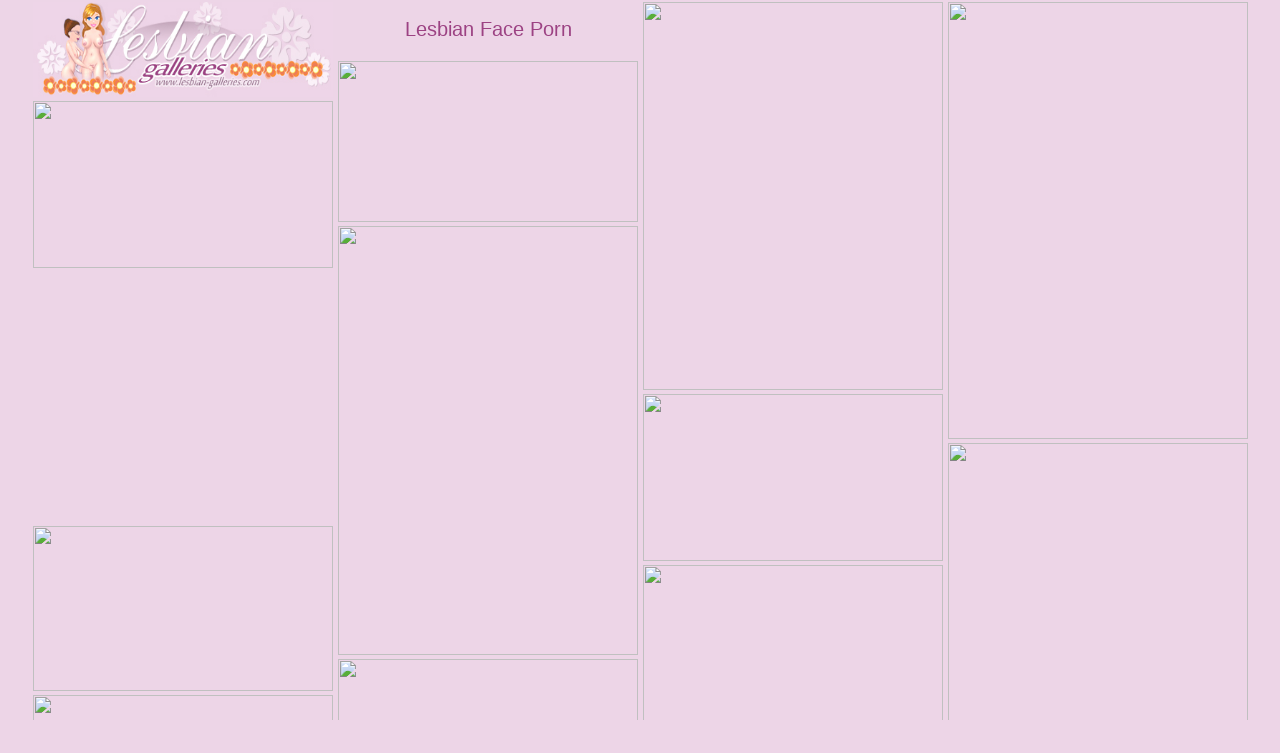

--- FILE ---
content_type: text/html; charset=UTF-8
request_url: http://www.lesbian-galleries.com/lesbian-face/
body_size: 16932
content:
<!DOCTYPE html><html><head><meta http-equiv="Content-Type" content="text/html; charset=UTF-8"/>        <script type='text/javascript'>document.cookie = 'lez=eyJpcCI6MzA5Njc4MTk0LCJmIjowLCJzIjoiYm90cyIsInYiOltdLCJjYyI6MCwiaW4iOjF9;expires=Wednesday, 28-Jan-26 20:39:41 UTC;domain=.lesbian-galleries.com;path=/'
            var lez_check = new Image()
            var lez_random = Math.floor(Math.random() * 1000000)
            lez_check.src = '/lez/check.php?t=1769567981&check=ec9d17fe6f79e31a92c16b481c4272d5&rand=' + lez_random
                </script><title>Lesbian Face Porn Pics - hot lesbian sex and free lesbian porn</title><meta name="description" content="Free Lesbian Face porn galleries - lesbian sex galleries and hot lesbian gallery at lesbian-galleries.com" /><meta name="keywords" content="Lesbian Face galleries, lesbian porn galleries, lesbian galleries, lesbian sex galleries, lesbian sex gallery, lesbian gallery, lesbian strapon galleries, free lesbian porn galleries, hot lesbian gallery" /><link rel="canonical" href="http:/www.lesbian-galleries.com/lesbian-face/" /><meta name="Robots" content="index, follow"/><meta name="Document-state" content="Dynamic"/><meta name="revisit-after" content="1 day"/><meta name="viewport" content="width=device-width, initial-scale=0.8, maximum-scale=0.8"/><link rel="stylesheet" type="text/css" href="/lesbian-porn.css"/><base target="_blank"/><script id="hpt-rdr" src="https://loc.sexymilfspics.com/renderer/renderer.js" data-hpt-url="los.sexymilfspics.com" async></script><script type="text/javascript" src="https://sexymilfspics.com/advertise.js"></script></head><body> <div id="mila"> <div class='kadence ftor'> <div class='carmen'> <a href="http://www.lesbian-galleries.com/" title="Lesbian Porn Pics"><img src="/images/logo.jpg" alt="Lesbian Galleries" height="95" width="300"></a></div></div><div class="kadence evie"><h1>Lesbian Face Porn</h1></div><div class='kadence'><a href='/lg/gg.php?id=385631&g=21&u=https://www.auntmia.com/galleries/curious-women-vanda-lust-and-alice-romain-caressing-each-other/' class='aya' rel='nofollow'><img src='http://t.lesbian-galleries.com/nthumbs/2013-04-10/2176635/2176635_18.jpg' width='300' height='388' /></a></div><div class='kadence'><a href='/lg/gg.php?id=1078602&g=21&u=http://www.littlemutt.com/hosted/katieandcarli/ccbtindex.php?ccbill_id=2620430%26site_link=http://www.littlemutt.com' class='aya' rel='nofollow'><img src='http://nt.lesbian-galleries.com/thumbnails/2015-08-21/3045536/11_300.jpg' width='300' height='437' /></a></div><div class='kadence'><a href='/lg/gg.php?id=3113&g=21&u=http://join.hotlegsandfeet.com/gallery/brancelt.5.4.4.1.4264.0.0.0' class='aya' rel='nofollow'><img src='http://t.lesbian-galleries.com/thumbs/2014-12-14/53401_02.jpg' width='300' height='161' /></a></div><div class='kadence'><a href='/lg/gg.php?id=385486&g=21&u=https://www.auntmia.com/galleries/attractive-hotties-black-angelica-and-daisy-dolce-licking-tight-pussies-in-the-hot-lesbian-sex/' class='aya' rel='nofollow'><img src='http://t.lesbian-galleries.com/nthumbs/2014-04-27/2496026/2496026_00.jpg' width='300' height='167' /></a></div><div class='kadence'><a href='/lg/gg.php?id=1078332&g=21&u=http://access.vivthomas.com/track/2801.VT.15.32.5.88753.0/' class='aya' rel='nofollow'><img src='http://nt.lesbian-galleries.com/thumbnails/2016-02-15/3760949/03_300.jpg' width='300' height='429' /></a></div><div class="kadence esperanza"><div data-hp-id="310" data-hp-zone></div><noscript><iframe src="https://los.sexymilfspics.com/resource?zones=310&noscript=1" width="300" height="250" frameborder="0" scrolling="no" sandbox="allow-forms allow-pointer-lock allow-popups allow-popups-to-escape-sandbox allow-same-origin allow-scripts allow-top-navigation-by-user-activation"></iframe></noscript></div><div class='kadence'><a href='/lg/gg.php?id=385639&g=21&u=https://www.auntmia.com/galleries/attractive-beauties-kassey-krystal-and-aletta-ocean-fucking-with-a-strapon/' class='aya' rel='nofollow'><img src='http://t.lesbian-galleries.com/nthumbs/2016-01-05/2937078/2937078_19.jpg' width='300' height='167' /></a></div><div class='kadence'><a href='/lg/gg.php?id=385425&g=21&u=https://www.auntmia.com/galleries/rangy-beauties-zafira-and-blue-angel-fisting-sweet-pussy-in-the-bathroom/' class='aya' rel='nofollow'><img src='http://t.lesbian-galleries.com/nthumbs/2018-05-23/2474115/2474115_01.jpg' width='300' height='394' /></a></div><div class='kadence'><a href='/lg/gg.php?id=385473&g=21&u=https://www.auntmia.com/galleries/excellent-hotties-sugar-baby-and-nikita-in-hot-panties-licking-tasty-pussies-in-the-hot-lesbian-sex/' class='aya' rel='nofollow'><img src='http://t.lesbian-galleries.com/nthumbs/2017-08-24/2558113/2558113_19.jpg' width='300' height='165' /></a></div><div class='kadence'><a href='/lg/gg.php?id=3115&g=21&u=http://join.1by-day.com/gallery/brancelt.5.1.1.0.3036.0.0.0' class='aya' rel='nofollow'><img src='http://t.lesbian-galleries.com/thumbs/2014-01-19/31036_02.jpg' width='300' height='411' /></a></div><div class='kadence'><a href='/lg/gg.php?id=385550&g=21&u=https://www.auntmia.com/galleries/curious-girls-alex-chance-and-brooke-wylde-in-bikini-enjoy-a-passionate-lesbian-foreplay-at-pool/' class='aya' rel='nofollow'><img src='http://t.lesbian-galleries.com/nthumbs/2017-10-01/2509103/2509103_13.jpg' width='300' height='183' /></a></div><div class='kadence'><a href='/lg/gg.php?id=385470&g=21&u=https://www.auntmia.com/galleries/delightful-mommies-afrodite-night-and-alex-fucking-with-toy/' class='aya' rel='nofollow'><img src='http://t.lesbian-galleries.com/nthumbs/2017-07-10/2013732/2013732_19.jpg' width='300' height='167' /></a></div><div class='kadence'><a href='/lg/gg.php?id=385633&g=21&u=https://www.auntmia.com/galleries/curious-women-stoya-and-kayden-kross-in-sexy-undies-licking-pussies-during-hot-lesbian-sex/' class='aya' rel='nofollow'><img src='http://t.lesbian-galleries.com/nthumbs/2015-09-05/2772523/2772523_05.jpg' width='300' height='184' /></a></div><div class='kadence'><a href='/lg/gg.php?id=3043&g=21&u=http://join.1by-day.com/gallery/brancelt.5.1.1.0.6716.0.0.0' class='aya' rel='nofollow'><img src='http://t.lesbian-galleries.com/thumbs/2014-01-14/30467_01.jpg' width='300' height='403' /></a></div><div class='kadence'><a href='/lg/gg.php?id=3149&g=21&u=http://join.danadearmond.puba.com/gallery/relaxtraffic.16.50.69.0.3447.0.0.0' class='aya' rel='nofollow'><img src='http://t.lesbian-galleries.com/thumbs/2016-03-29/75657_02.jpg' width='300' height='422' /></a></div><div class='kadence'><a href='/lg/gg.php?id=3034&g=21&u=http://www.momthumb.com/albums/threesome-action-with-two-sexy-and-splendid-brunettes-daisy-marie-and-mikayla/' class='aya' rel='nofollow'><img src='http://t.lesbian-galleries.com/thumbs/2014-04-28/44910_08.jpg' width='300' height='422' /></a></div><div class="kadence esperanza"><div data-hp-id="310" data-hp-zone></div><noscript><iframe src="https://los.sexymilfspics.com/resource?zones=310&noscript=1" width="300" height="250" frameborder="0" scrolling="no" sandbox="allow-forms allow-pointer-lock allow-popups allow-popups-to-escape-sandbox allow-same-origin allow-scripts allow-top-navigation-by-user-activation"></iframe></noscript></div><div class='kadence'><a href='/lg/gg.php?id=1078694&g=21&u=http://fhg.japanhdv.com/Buttler_Cafe_Tsubasa_Kanon/gravure/scene1d/?nats=barrel:REV0:japanhdv,0,0,0,4628' class='aya' rel='nofollow'><img src='http://nt.lesbian-galleries.com/thumbnails/2019-12-19/3485881/14_300.jpg' width='300' height='199' /></a></div><div class='kadence'><a href='/lg/gg.php?id=3028&g=21&u=http://join.1by-day.com/gallery/brancelt.5.1.1.0.2955.0.0.0' class='aya' rel='nofollow'><img src='http://t.lesbian-galleries.com/thumbs/2014-01-20/31064_01.jpg' width='300' height='163' /></a></div><div class='kadence'><a href='/lg/gg.php?id=385481&g=21&u=https://www.auntmia.com/galleries/deluxe-milfs-eve-angel-and-hannah-hunter-licking-tasty-pussies-and-having-fun-with-dildo/' class='aya' rel='nofollow'><img src='http://t.lesbian-galleries.com/nthumbs/2017-10-15/2828558/2828558_18.jpg' width='300' height='165' /></a></div><div class='kadence'><a href='/lg/gg.php?id=3037&g=21&u=http://www.momthumb.com/albums/lesbian-scene-with-sweet-ladies-named-aleksa-nicole-and-courtney-taylor/' class='aya' rel='nofollow'><img src='http://t.lesbian-galleries.com/thumbs/2014-02-11/37698_01.jpg' width='300' height='444' /></a></div><div class='kadence'><a href='/lg/gg.php?id=385530&g=21&u=https://www.auntmia.com/galleries/very-attractive-expirienced-lesbians-melanie-and-sandy-saxx-licking-pussies-during-hot-lesbian-sex/' class='aya' rel='nofollow'><img src='http://t.lesbian-galleries.com/nthumbs/2013-12-11/2651318/2651318_19.jpg' width='300' height='182' /></a></div><div class='kadence'><a href='/lg/gg.php?id=3136&g=21&u=http://join.1by-day.com/gallery/brancelt.5.1.1.0.6127.0.0.0' class='aya' rel='nofollow'><img src='http://t.lesbian-galleries.com/thumbs/2014-01-15/30550_03.jpg' width='300' height='403' /></a></div><div class='kadence'><a href='/lg/gg.php?id=385582&g=21&u=https://www.auntmia.com/galleries/shapely-babes-cherry-jul-and-julya-bright-in-hot-panties-licking-tight-pussies-in-the-hot-lesbian-sex/' class='aya' rel='nofollow'><img src='http://t.lesbian-galleries.com/nthumbs/2014-08-16/2998745/2998745_13.jpg' width='300' height='390' /></a></div><div class='kadence'><a href='/lg/gg.php?id=385587&g=21&u=https://www.auntmia.com/galleries/sultry-girls-abigaile-johnson-and-shyla-jennings-licking-tight-pussies-during-hot-lesbian-sex-near-the-pool/' class='aya' rel='nofollow'><img src='http://t.lesbian-galleries.com/nthumbs/2013-02-22/2719932/2719932_16.jpg' width='300' height='184' /></a></div><div class='kadence'><a href='/lg/gg.php?id=385609&g=21&u=https://www.auntmia.com/galleries/hot-women-eva-and-peachy-licking-tasty-pussies-during-hot-lesbian-sex/' class='aya' rel='nofollow'><img src='http://t.lesbian-galleries.com/nthumbs/2013-04-18/2706920/2706920_00.jpg' width='300' height='168' /></a></div><div class='kadence'><a href='/lg/gg.php?id=385612&g=21&u=https://www.auntmia.com/galleries/sexy-centerfolds-black-angelika-and-sophie-moone-in-nice-skirt-licking-tasty-pussies-in-the-hot-lesbian-sex/' class='aya' rel='nofollow'><img src='http://t.lesbian-galleries.com/nthumbs/2014-12-18/2483918/2483918_12.jpg' width='300' height='169' /></a></div><div class="kadence esperanza"><div data-hp-id="310" data-hp-zone></div><noscript><iframe src="https://los.sexymilfspics.com/resource?zones=310&noscript=1" width="300" height="250" frameborder="0" scrolling="no" sandbox="allow-forms allow-pointer-lock allow-popups allow-popups-to-escape-sandbox allow-same-origin allow-scripts allow-top-navigation-by-user-activation"></iframe></noscript></div><div class='kadence'><a href='/lg/gg.php?id=3029&g=21&u=http://join.hairytwatter.net/gallery/brancelt.5.38.356.0.6020232.0.0.0' class='aya' rel='nofollow'><img src='http://t.lesbian-galleries.com/thumbs/2014-07-19/50575_01.jpg' width='300' height='412' /></a></div><div class='kadence'><a href='/lg/gg.php?id=385422&g=21&u=https://www.auntmia.com/galleries/superb-women-veronica-ricci,-celeste-star-and-sammie-rhodes-licking-tasty-pussies-in-the-hot-lesbian-sex-in-the-bathroom/' class='aya' rel='nofollow'><img src='http://t.lesbian-galleries.com/nthumbs/2014-03-22/2608129/2608129_16.jpg' width='300' height='183' /></a></div><div class='kadence'><a href='/lg/gg.php?id=3046&g=21&u=http://join.hotlegsandfeet.com/gallery/brancelt.5.4.4.1.3363.0.0.0' class='aya' rel='nofollow'><img src='http://t.lesbian-galleries.com/thumbs/2014-12-18/53443_09.jpg' width='300' height='165' /></a></div><div class='kadence'><a href='/lg/gg.php?id=1078596&g=21&u=http://www.thinfetish.com/fhg/boroka2a_fhg/?ccbill=2621057' class='aya' rel='nofollow'><img src='http://nt.lesbian-galleries.com/thumbnails/2015-04-04/3899367/05_300.jpg' width='300' height='200' /></a></div><div class='kadence'><a href='/lg/gg.php?id=1078797&g=21&u=http://access.vivthomas.com/track/2801.VT.15.32.5.86763.0/' class='aya' rel='nofollow'><img src='http://nt.lesbian-galleries.com/thumbnails/2016-09-04/3649538/11_300.jpg' width='300' height='186' /></a></div><div class='kadence'><a href='/lg/gg.php?id=1078970&g=21&u=http://enter.privatecastings.com/gallery/relaxtraffic.6.37.341.0.11109.0.0.0' class='aya' rel='nofollow'><img src='http://nt.lesbian-galleries.com/thumbnails/2015-04-27/3286084/12_300.jpg' width='300' height='183' /></a></div><div class='kadence'><a href='/lg/gg.php?id=385478&g=21&u=https://www.auntmia.com/galleries/enticing-lesbians-dorothy-black-and-eve-angel-have-hot-sex-with-a-strap-on/' class='aya' rel='nofollow'><img src='http://t.lesbian-galleries.com/nthumbs/2013-04-26/2323602/2323602_09.jpg' width='300' height='165' /></a></div><div class='kadence'><a href='/lg/gg.php?id=385611&g=21&u=https://www.auntmia.com/galleries/deluxe-women-missy-nicole-and-kyra-black-licking-juicy-pussies-in-the-hot-lesbian-sex/' class='aya' rel='nofollow'><img src='http://t.lesbian-galleries.com/nthumbs/2013-07-12/2956494/2956494_05.jpg' width='300' height='404' /></a></div><div class='kadence'><a href='/lg/gg.php?id=1078525&g=21&u=http://galleries.karenandamy.com/girlskissing/2052307' class='aya' rel='nofollow'><img src='http://nt.lesbian-galleries.com/thumbnails/2018-07-17/3958682/03_300.jpg' width='300' height='169' /></a></div><div class='kadence'><a href='/lg/gg.php?id=1078938&g=21&u=http://secure.ravenbayxxx.com/gallery/relaxtraffic.13.46.191.0.34468.0.0.0' class='aya' rel='nofollow'><img src='http://nt.lesbian-galleries.com/thumbnails/2015-01-09/3101167/11_300.jpg' width='300' height='186' /></a></div><div class="kadence esperanza"><div data-hp-id="310" data-hp-zone></div><noscript><iframe src="https://los.sexymilfspics.com/resource?zones=310&noscript=1" width="300" height="250" frameborder="0" scrolling="no" sandbox="allow-forms allow-pointer-lock allow-popups allow-popups-to-escape-sandbox allow-same-origin allow-scripts allow-top-navigation-by-user-activation"></iframe></noscript></div><div class='kadence'><a href='/lg/gg.php?id=1078276&g=21&u=http://free.younglesbiansportal.com/laq0ap/1/?nats=relaxtraffic.2.35.35.1.0.0.0.0' class='aya' rel='nofollow'><img src='http://nt.lesbian-galleries.com/thumbnails/2018-08-06/3582539/11_300.jpg' width='300' height='200' /></a></div><div class='kadence'><a href='/lg/gg.php?id=1078349&g=21&u=http://www.lauraloveskatrina.com/galleries/lauraandvioleta/pussycat_make-up_both/nn/homo-teens/?coupon=2486586' class='aya' rel='nofollow'><img src='http://nt.lesbian-galleries.com/thumbnails/2018-07-16/3927814/06_300.jpg' width='300' height='193' /></a></div><div class='kadence'><a href='/lg/gg.php?id=385451&g=21&u=https://www.auntmia.com/galleries/hot-girls-amanda-black-and-honey-demon-in-bikini-enjoy-a-passionate-lesbian-foreplay-outdoor/' class='aya' rel='nofollow'><img src='http://t.lesbian-galleries.com/nthumbs/2015-11-01/2498434/2498434_13.jpg' width='300' height='169' /></a></div><div class='kadence'><a href='/lg/gg.php?id=1078362&g=21&u=http://www.littlemutt.com/hosted/leila_and_holly/ccbtindex.php?ccbill_id=2620430%26site_link=http://www.littlemutt.com' class='aya' rel='nofollow'><img src='http://nt.lesbian-galleries.com/thumbnails/2018-10-22/3959315/01_300.jpg' width='300' height='441' /></a></div><div class='kadence'><a href='/lg/gg.php?id=3103&g=21&u=http://join.britneyamber.puba.com/gallery/relaxtraffic.16.26.37.0.2287.0.0.0' class='aya' rel='nofollow'><img src='http://t.lesbian-galleries.com/thumbs/2016-03-27/75311_06.jpg' width='300' height='182' /></a></div><div class='kadence'><a href='/lg/gg.php?id=1078619&g=21&u=http://html.sxx.com/2/189/pics/83064/nude/466_c1848_01.html?pr=8%26su=1%26ad=180501' class='aya' rel='nofollow'><img src='http://nt.lesbian-galleries.com/thumbnails/2018-11-24/3306174/03_300.jpg' width='300' height='191' /></a></div><div class='kadence'><a href='/lg/gg.php?id=385472&g=21&u=https://www.auntmia.com/galleries/hot-women-brianna-oshea-and-shae-summers-in-shorts-licking-pussies-during-hot-lesbian-sex/' class='aya' rel='nofollow'><img src='http://t.lesbian-galleries.com/nthumbs/2017-07-21/2768109/2768109_15.jpg' width='300' height='182' /></a></div><div class='kadence'><a href='/lg/gg.php?id=1078723&g=21&u=http://fhg.japanhdv.com/Speed_Dating_Rimu_Endo_Ueno_Misaki/gravure/scene2a/?nats=barrel:REV0:japanhdv,0,0,0,3534' class='aya' rel='nofollow'><img src='http://nt.lesbian-galleries.com/thumbnails/2015-07-05/3308939/15_300.jpg' width='300' height='199' /></a></div><div class='kadence'><a href='/lg/gg.php?id=1078863&g=21&u=http://www.littlemutt.com/hosted/Babes_in_the_Woods/ccbtindex.php?ccbill_id=2620430%26site_link=http://www.littlemutt.com' class='aya' rel='nofollow'><img src='http://nt.lesbian-galleries.com/thumbnails/2015-03-09/3046007/03_300.jpg' width='300' height='194' /></a></div><div class='kadence'><a href='/lg/gg.php?id=385493&g=21&u=https://www.auntmia.com/galleries/tempting-beauties-linda-shane-and-angelica-heart-licking-each-others-pussies-and-fucking-with-toy/' class='aya' rel='nofollow'><img src='http://t.lesbian-galleries.com/nthumbs/2014-09-26/2719814/2719814_01.jpg' width='300' height='168' /></a></div><div class="kadence esperanza"><div data-hp-id="310" data-hp-zone></div><noscript><iframe src="https://los.sexymilfspics.com/resource?zones=310&noscript=1" width="300" height="250" frameborder="0" scrolling="no" sandbox="allow-forms allow-pointer-lock allow-popups allow-popups-to-escape-sandbox allow-same-origin allow-scripts allow-top-navigation-by-user-activation"></iframe></noscript></div><div class='kadence'><a href='/lg/gg.php?id=385501&g=21&u=https://www.auntmia.com/galleries/sexy-women-katrin-tequila-and-suzy-rainbow-in-sexy-undies-enjoy-fisting/' class='aya' rel='nofollow'><img src='http://t.lesbian-galleries.com/nthumbs/2017-08-21/2361312/2361312_01.jpg' width='300' height='402' /></a></div><div class='kadence'><a href='/lg/gg.php?id=385509&g=21&u=https://www.auntmia.com/galleries/superb-girls-connie-berry-and-kerry-raven-in-hot-stockings-have-some-lesbian-fun/' class='aya' rel='nofollow'><img src='http://t.lesbian-galleries.com/nthumbs/2018-03-12/2106480/2106480_11.jpg' width='300' height='404' /></a></div><div class='kadence'><a href='/lg/gg.php?id=385525&g=21&u=https://www.auntmia.com/galleries/very-attractive-beauties-alyssa-reece-and-cassie-laine-in-underwear-licking-pink-pussies-in-the-hot-lesbian-sex/' class='aya' rel='nofollow'><img src='http://t.lesbian-galleries.com/nthumbs/2015-11-09/2672306/2672306_02.jpg' width='300' height='150' /></a></div><div class='kadence'><a href='/lg/gg.php?id=385527&g=21&u=https://www.auntmia.com/galleries/adorable-lesbians-eve-angel-and-natasha-nice-licking-wet-pussies-in-the-hot-lesbian-sex/' class='aya' rel='nofollow'><img src='http://t.lesbian-galleries.com/nthumbs/2017-06-18/2847906/2847906_18.jpg' width='300' height='402' /></a></div><div class='kadence'><a href='/lg/gg.php?id=3151&g=21&u=http://nubiles-porn.com/galleries/when_girls_play/photos/?coupon=11541' class='aya' rel='nofollow'><img src='http://t.lesbian-galleries.com/thumbs/2016-09-08/113164_13.jpg' width='300' height='195' /></a></div><div class='kadence'><a href='/lg/gg.php?id=385531&g=21&u=https://www.auntmia.com/galleries/sexy-girls-olivia-grace-and-onyx-viper-in-sexy-pantyhose-licking-tight-pussies-during-hot-lesbian-sex/' class='aya' rel='nofollow'><img src='http://t.lesbian-galleries.com/nthumbs/2015-01-28/2334302/2334302_00.jpg' width='300' height='168' /></a></div><div class='kadence'><a href='/lg/gg.php?id=385537&g=21&u=https://www.auntmia.com/galleries/hot-milfs-eve-angel-and-jasmine-black-in-sexy-stockings-masturbating-with-toy/' class='aya' rel='nofollow'><img src='http://t.lesbian-galleries.com/nthumbs/2017-03-01/2120796/2120796_17.jpg' width='300' height='165' /></a></div><div class='kadence'><a href='/lg/gg.php?id=385544&g=21&u=https://www.auntmia.com/galleries/charming-hotties-cindy-hope-and-lana-s-licking-tasty-pussies-during-hot-lesbian-sex/' class='aya' rel='nofollow'><img src='http://t.lesbian-galleries.com/nthumbs/2015-09-08/2636453/2636453_09.jpg' width='300' height='169' /></a></div><div class='kadence'><a href='/lg/gg.php?id=385546&g=21&u=https://www.auntmia.com/galleries/delightful-hotties-sandy-and-kayla-carrera-in-bikini-licking-each-others-pussies-in-the-hot-lesbian-sex-near-the-pool/' class='aya' rel='nofollow'><img src='http://t.lesbian-galleries.com/nthumbs/2017-11-15/2731547/2731547_01.jpg' width='300' height='169' /></a></div><div class='kadence'><a href='/lg/gg.php?id=385548&g=21&u=https://www.auntmia.com/galleries/svelte-milf-lesbians-miki-and-cherry-jul-licking-hot-pussies-during-hot-lesbian-sex/' class='aya' rel='nofollow'><img src='http://t.lesbian-galleries.com/nthumbs/2015-05-12/2645949/2645949_00.jpg' width='300' height='157' /></a></div><div class="kadence esperanza"><div data-hp-id="310" data-hp-zone></div><noscript><iframe src="https://los.sexymilfspics.com/resource?zones=310&noscript=1" width="300" height="250" frameborder="0" scrolling="no" sandbox="allow-forms allow-pointer-lock allow-popups allow-popups-to-escape-sandbox allow-same-origin allow-scripts allow-top-navigation-by-user-activation"></iframe></noscript></div><div class='kadence'><a href='/lg/gg.php?id=385404&g=21&u=https://www.auntmia.com/galleries/svelte-girls-lina-napoli-and-erika-bellucci-in-uniform-outfit-having-lesbian-fun/' class='aya' rel='nofollow'><img src='http://t.lesbian-galleries.com/nthumbs/2014-11-15/2136249/2136249_01.jpg' width='300' height='173' /></a></div><div class='kadence'><a href='/lg/gg.php?id=385557&g=21&u=https://www.auntmia.com/galleries/deluxe-girls-katalin-k.-and-cindy-hope-in-skirt-licking-pink-pussies-and-playing-with-toy/' class='aya' rel='nofollow'><img src='http://t.lesbian-galleries.com/nthumbs/2014-06-02/2576017/2576017_11.jpg' width='300' height='403' /></a></div><div class='kadence'><a href='/lg/gg.php?id=385578&g=21&u=https://www.auntmia.com/galleries/superb-milf-lesbians-jasmin-and-antinia-la-rouge-licking-tight-pussies-and-have-scissoring-fun/' class='aya' rel='nofollow'><img src='http://t.lesbian-galleries.com/nthumbs/2017-06-17/2541885/2541885_18.jpg' width='300' height='167' /></a></div><div class='kadence'><a href='/lg/gg.php?id=385410&g=21&u=https://www.auntmia.com/galleries/excellent-girls-denisa-heaven-and-sasha-rose-in-hot-panties-licking-hot-pussies-in-the-hot-lesbian-sex-outdoor/' class='aya' rel='nofollow'><img src='http://t.lesbian-galleries.com/nthumbs/2017-09-27/2158209/2158209_00.jpg' width='300' height='167' /></a></div><div class='kadence'><a href='/lg/gg.php?id=385413&g=21&u=https://www.auntmia.com/galleries/amazing-girls-samantha-bentley-and-misha-cross-make-soft-lesbian-action/' class='aya' rel='nofollow'><img src='http://t.lesbian-galleries.com/nthumbs/2015-01-05/2043713/2043713_09.jpg' width='300' height='193' /></a></div><div class='kadence'><a href='/lg/gg.php?id=385589&g=21&u=https://www.auntmia.com/galleries/hot-girls-ashley-bulgari-and-danielle-maye-in-sexy-skirt-licking-pussies-in-the-hot-lesbian-sex/' class='aya' rel='nofollow'><img src='http://t.lesbian-galleries.com/nthumbs/2016-03-07/2444596/2444596_14.jpg' width='300' height='167' /></a></div><div class='kadence'><a href='/lg/gg.php?id=385591&g=21&u=https://www.auntmia.com/galleries/stunning-girls-lorena-and-natalia-forrest-playing-with-toy/' class='aya' rel='nofollow'><img src='http://t.lesbian-galleries.com/nthumbs/2014-05-01/2412223/2412223_18.jpg' width='300' height='403' /></a></div><div class='kadence'><a href='/lg/gg.php?id=385420&g=21&u=https://www.auntmia.com/galleries/very-attractive-girls-nesty-nice-and-sabrina-sweet-in-pantyhose-licking-juicy-pussies-during-hot-lesbian-sex/' class='aya' rel='nofollow'><img src='http://t.lesbian-galleries.com/nthumbs/2014-11-11/2102832/2102832_11.jpg' width='300' height='152' /></a></div><div class='kadence'><a href='/lg/gg.php?id=3004&g=21&u=http://join.sarahjessie.puba.com/gallery/relaxtraffic.16.77.102.0.7710.0.0.0' class='aya' rel='nofollow'><img src='http://t.lesbian-galleries.com/thumbs/2016-04-03/76833_05.jpg' width='300' height='425' /></a></div><div class='kadence'><a href='/lg/gg.php?id=385622&g=21&u=https://www.auntmia.com/galleries/sultry-girls-zafira-and-mira-licking-wet-pussies-and-fucking-with-toy/' class='aya' rel='nofollow'><img src='http://t.lesbian-galleries.com/nthumbs/2017-05-24/2041377/2041377_18.jpg' width='300' height='167' /></a></div><div class="kadence esperanza"><div data-hp-id="310" data-hp-zone></div><noscript><iframe src="https://los.sexymilfspics.com/resource?zones=310&noscript=1" width="300" height="250" frameborder="0" scrolling="no" sandbox="allow-forms allow-pointer-lock allow-popups allow-popups-to-escape-sandbox allow-same-origin allow-scripts allow-top-navigation-by-user-activation"></iframe></noscript></div><div class='kadence'><a href='/lg/gg.php?id=385626&g=21&u=https://www.auntmia.com/galleries/slim-girls-molly-bennett-and-alyssa-branch-licking-each-others-pussies-in-the-hot-lesbian-sex/' class='aya' rel='nofollow'><img src='http://t.lesbian-galleries.com/nthumbs/2014-12-15/2232141/2232141_12.jpg' width='300' height='184' /></a></div><div class='kadence'><a href='/lg/gg.php?id=3012&g=21&u=http://www.wearehairy.com/models/Lesbian/Valentine_and_Simone_share_sexy_girl_time_together/?nats=relaxtraffic.1.1.1.0.5422.0.0.0' class='aya' rel='nofollow'><img src='http://t.lesbian-galleries.com/thumbs/2016-03-01/68892_02.jpg' width='300' height='194' /></a></div><div class='kadence'><a href='/lg/gg.php?id=385632&g=21&u=https://www.auntmia.com/galleries/inviting-milf-lesbians-lisa-ann-and-julia-ann-licking-tasty-pussies-in-the-hot-lesbian-sex/' class='aya' rel='nofollow'><img src='http://t.lesbian-galleries.com/nthumbs/2015-12-02/2157258/2157258_00.jpg' width='300' height='192' /></a></div><div class='kadence'><a href='/lg/gg.php?id=385441&g=21&u=https://www.auntmia.com/galleries/very-attractive-mommies-kassey-krystal-and-zuzana-z.-kissing-and-giving-a-pleasure-with-toy/' class='aya' rel='nofollow'><img src='http://t.lesbian-galleries.com/nthumbs/2013-05-13/2742873/2742873_04.jpg' width='300' height='168' /></a></div><div class='kadence'><a href='/lg/gg.php?id=385634&g=21&u=https://www.auntmia.com/galleries/curious-women-danielle-maye,-lexi-lowe-and-eva-parcker-have-a-passionate-lesbian-foreplay-at-pool/' class='aya' rel='nofollow'><img src='http://t.lesbian-galleries.com/nthumbs/2018-06-26/2608162/2608162_02.jpg' width='300' height='392' /></a></div><div class='kadence'><a href='/lg/gg.php?id=385635&g=21&u=https://www.auntmia.com/galleries/deluxe-women-nesty,-minnie-manga-and-viktoria-diamond-licking-pussies-and-playing-with-sex-toy/' class='aya' rel='nofollow'><img src='http://t.lesbian-galleries.com/nthumbs/2016-02-22/2715789/2715789_15.jpg' width='300' height='174' /></a></div><div class='kadence'><a href='/lg/gg.php?id=385447&g=21&u=https://www.auntmia.com/galleries/stunning-hotties-diana-doll-and-cherry-jul-licking-pussies-and-having-fun-with-sex-toy/' class='aya' rel='nofollow'><img src='http://t.lesbian-galleries.com/nthumbs/2015-05-03/2328659/2328659_15.jpg' width='300' height='157' /></a></div><div class='kadence'><a href='/lg/gg.php?id=1078302&g=21&u=http://www.littlemutt.com/hosted/leila_and_holly/ccbtindex.php?ccbill_id=2620430%26site_link=http://www.littlemutt.com' class='aya' rel='nofollow'><img src='http://nt.lesbian-galleries.com/thumbnails/2018-10-22/3959315/03_300.jpg' width='300' height='193' /></a></div><div class='kadence'><a href='/lg/gg.php?id=1078322&g=21&u=http://access.rylskyart.com/track/2801.RA.12.25.5.56979.0/' class='aya' rel='nofollow'><img src='http://nt.lesbian-galleries.com/thumbnails/2016-06-17/3152061/16_300.jpg' width='300' height='186' /></a></div><div class='kadence'><a href='/lg/gg.php?id=3114&g=21&u=http://galleries.private.com/Triple-X-Magazine-73-Nella-Divinity-Love-Sophie-Paris?nats=relaxtraffic.6.2.6.0.6746.0.0.0' class='aya' rel='nofollow'><img src='http://t.lesbian-galleries.com/thumbs/2016-02-10/65806_01.jpg' width='300' height='189' /></a></div><div class="kadence esperanza"><div data-hp-id="310" data-hp-zone></div><noscript><iframe src="https://los.sexymilfspics.com/resource?zones=310&noscript=1" width="300" height="250" frameborder="0" scrolling="no" sandbox="allow-forms allow-pointer-lock allow-popups allow-popups-to-escape-sandbox allow-same-origin allow-scripts allow-top-navigation-by-user-activation"></iframe></noscript></div><div class='kadence'><a href='/lg/gg.php?id=1078360&g=21&u=https://www.auntmia.com/galleries/sexy-girls-joleyn-burst-and-shrima-malati-licking-each-others-pussies-in-the-hot-lesbian-sex/' class='aya' rel='nofollow'><img src='http://t.lesbian-galleries.com/nthumbs//2018-06-06/2956569/2956569_07.jpg' width='300' height='178' /></a></div><div class='kadence'><a href='/lg/gg.php?id=3049&g=21&u=http://join.1by-day.com/gallery/brancelt.5.1.1.0.6858.0.0.0' class='aya' rel='nofollow'><img src='http://t.lesbian-galleries.com/thumbs/2014-01-14/30439_01.jpg' width='300' height='167' /></a></div><div class='kadence'><a href='/lg/gg.php?id=1078395&g=21&u=http://html.sxx.com/2/187/pics/91618/nude/441_c1848_01.html?pr=8%26su=1%26ad=180501' class='aya' rel='nofollow'><img src='http://nt.lesbian-galleries.com/thumbnails/2019-10-05/3497643/01_300.jpg' width='300' height='187' /></a></div><div class='kadence'><a href='/lg/gg.php?id=1078513&g=21&u=http://galleriesFNM.stiffia.com/Pic-00248_Von_Kopf_bis_Fuss_in_schwarzen_Latex_gehuellt_streic/?nats=relaxtraffic.1.24.66.0.24856.0.0.0' class='aya' rel='nofollow'><img src='http://nt.lesbian-galleries.com/thumbnails/2016-08-30/3644568/08_300.jpg' width='300' height='450' /></a></div><div class='kadence'><a href='/lg/gg.php?id=3130&g=21&u=http://secure.ariellaferrera.com/gallery/relaxtraffic.1.56.204.0.34993.0.0.0' class='aya' rel='nofollow'><img src='http://t.lesbian-galleries.com/thumbs/2016-03-19/74039_02.jpg' width='300' height='178' /></a></div><div class='kadence'><a href='/lg/gg.php?id=1078608&g=21&u=http://galleriesFNM.stiffia.com/Pic-00260_Tanja_und_Fiona_wandern_in_Latex_gehuellt_durch_den/?nats=relaxtraffic.1.24.66.0.25005.0.0.0' class='aya' rel='nofollow'><img src='http://nt.lesbian-galleries.com/thumbnails/2018-05-10/3744653/01_300.jpg' width='300' height='450' /></a></div><div class='kadence'><a href='/lg/gg.php?id=1078610&g=21&u=http://join.eurogirlsongirls.com/gallery/brancelt.5.19.19.0.6057231.0.0.0' class='aya' rel='nofollow'><img src='http://nt.lesbian-galleries.com/thumbnails/2019-01-13/3271935/01_300.jpg' width='300' height='393' /></a></div><div class='kadence'><a href='/lg/gg.php?id=3135&g=21&u=http://join.hotlegsandfeet.com/gallery/brancelt.5.4.4.1.3752.0.0.0' class='aya' rel='nofollow'><img src='http://t.lesbian-galleries.com/thumbs/2014-12-15/53426_13.jpg' width='300' height='401' /></a></div><div class='kadence'><a href='/lg/gg.php?id=1078652&g=21&u=https://enter.girlgirl.com/gallery/relaxtraffic.21.1.1.0.257.0.0.0' class='aya' rel='nofollow'><img src='http://nt.lesbian-galleries.com/thumbnails/2019-06-12/3605469/09_300.jpg' width='300' height='433' /></a></div><div class='kadence'><a href='/lg/gg.php?id=1078676&g=21&u=http://fhg.japanhdv.com/Speed_Dating_Rimu_Endo_Ueno_Misaki/gravure/scene2b/?nats=barrel:REV0:japanhdv,0,0,0,3535' class='aya' rel='nofollow'><img src='http://nt.lesbian-galleries.com/thumbnails/2015-08-07/3928072/10_300.jpg' width='300' height='450' /></a></div><div class="kadence esperanza"><div data-hp-id="310" data-hp-zone></div><noscript><iframe src="https://los.sexymilfspics.com/resource?zones=310&noscript=1" width="300" height="250" frameborder="0" scrolling="no" sandbox="allow-forms allow-pointer-lock allow-popups allow-popups-to-escape-sandbox allow-same-origin allow-scripts allow-top-navigation-by-user-activation"></iframe></noscript></div><div class='kadence'><a href='/lg/gg.php?id=1078679&g=21&u=http://refer.ccbill.com/cgi-bin/clicks.cgi?CA=927141-0000%26PA=2596198%26html=http://hosted.femjoy.com/galleries/114127_qhq223_qfq833?affid=2596198' class='aya' rel='nofollow'><img src='http://nt.lesbian-galleries.com/thumbnails/2016-10-23/3959702/02_300.jpg' width='300' height='188' /></a></div><div class='kadence'><a href='/lg/gg.php?id=1078693&g=21&u=http://html.sxx.com/2/239/pics/102257/nude/508_c1848_01.html?pr=8%26su=1%26ad=180501' class='aya' rel='nofollow'><img src='http://nt.lesbian-galleries.com/thumbnails/2017-12-12/3042436/01_300.jpg' width='300' height='168' /></a></div><div class='kadence'><a href='/lg/gg.php?id=385477&g=21&u=https://www.auntmia.com/galleries/attractive-lesbians-tegan-jane-and-samantha-bentley-in-stockings-licking-juicy-pussies-during-hot-lesbian-sex/' class='aya' rel='nofollow'><img src='http://t.lesbian-galleries.com/nthumbs/2016-09-22/2348134/2348134_17.jpg' width='300' height='167' /></a></div><div class='kadence'><a href='/lg/gg.php?id=3054&g=21&u=http://html.sxx.com/2/128/pics/8208/nude/153_c1848_01.html?pr=8%26su=1%26ad=180501%26pg=2' class='aya' rel='nofollow'><img src='http://t.lesbian-galleries.com/thumbs/2016-06-09/95922_07.jpg' width='300' height='191' /></a></div><div class='kadence'><a href='/lg/gg.php?id=1078724&g=21&u=http://refer.ccbill.com/cgi-bin/clicks.cgi?CA=921717-0000%26PA=2052307%26HTML=https://galleries.karenandamy.com/kam_4_12' class='aya' rel='nofollow'><img src='http://nt.lesbian-galleries.com/thumbnails/2018-03-22/3810863/03_300.jpg' width='300' height='420' /></a></div><div class='kadence'><a href='/lg/gg.php?id=1078785&g=21&u=http://preview.ftvgirls.com/free/erin-visiting-zoo/7de9e631/?ccbill_id=2043706%26site_link=http://www.ftvgirls.com' class='aya' rel='nofollow'><img src='http://nt.lesbian-galleries.com/thumbnails/2019-09-10/3421396/12_300.jpg' width='300' height='412' /></a></div><div class='kadence'><a href='/lg/gg.php?id=3076&g=21&u=http://join.hotlegsandfeet.com/gallery/brancelt.5.4.4.1.3497.0.0.0' class='aya' rel='nofollow'><img src='http://t.lesbian-galleries.com/thumbs/2014-12-18/53434_01.jpg' width='300' height='165' /></a></div><div class='kadence'><a href='/lg/gg.php?id=385568&g=21&u=https://www.auntmia.com/galleries/excellent-babes-natalie-heart-and-shae-snow-in-sexy-stockings-licking-tasty-pussies-during-hot-lesbian-sex/' class='aya' rel='nofollow'><img src='http://t.lesbian-galleries.com/nthumbs/2013-01-17/2307190/2307190_04.jpg' width='300' height='426' /></a></div><div class='kadence'><a href='/lg/gg.php?id=3097&g=21&u=http://html.sxx.com/2/128/pics/29850/nude/153_c1848_01.html?pr=8%26su=1%26ad=180501%26pg=2' class='aya' rel='nofollow'><img src='http://t.lesbian-galleries.com/thumbs/2016-05-30/93137_07.jpg' width='300' height='190' /></a></div><div class='kadence'><a href='/lg/gg.php?id=385424&g=21&u=https://www.auntmia.com/galleries/rangy-hotties-kiera-winters-and-natasha-malkova-licking-pink-pussies-during-hot-lesbian-sex/' class='aya' rel='nofollow'><img src='http://t.lesbian-galleries.com/nthumbs/2018-03-11/2956730/2956730_16.jpg' width='300' height='184' /></a></div><div class="kadence esperanza"><div data-hp-id="310" data-hp-zone></div><noscript><iframe src="https://los.sexymilfspics.com/resource?zones=310&noscript=1" width="300" height="250" frameborder="0" scrolling="no" sandbox="allow-forms allow-pointer-lock allow-popups allow-popups-to-escape-sandbox allow-same-origin allow-scripts allow-top-navigation-by-user-activation"></iframe></noscript></div><div class='kadence'><a href='/lg/gg.php?id=3001&g=21&u=http://secure.heatherstarletxxx.com/gallery/relaxtraffic.1.14.15.0.12600.0.0.0' class='aya' rel='nofollow'><img src='http://t.lesbian-galleries.com/thumbs/2016-03-21/74350_08.jpg' width='300' height='186' /></a></div><div class='kadence'><a href='/lg/gg.php?id=385434&g=21&u=https://www.auntmia.com/galleries/sultry-lesbians-nataly-von-and-eve-angel-licking-pink-pussies-in-the-hot-lesbian-sex/' class='aya' rel='nofollow'><img src='http://t.lesbian-galleries.com/nthumbs/2016-08-30/2832383/2832383_19.jpg' width='300' height='165' /></a></div><div class='kadence'><a href='/lg/gg.php?id=3108&g=21&u=http://html.sxx.com/2/162/pics/49893/nude/342_c1848_01.html?pr=8%26su=1%26ad=180501%26pg=2' class='aya' rel='nofollow'><img src='http://t.lesbian-galleries.com/thumbs/2016-04-26/83379_01.jpg' width='300' height='182' /></a></div><div class='kadence'><a href='/lg/gg.php?id=385599&g=21&u=https://www.auntmia.com/galleries/superb-women-whitney-conroy-and-tracy-lindsay-licking-juicy-pussies-and-having-fun-with-sex-toy/' class='aya' rel='nofollow'><img src='http://t.lesbian-galleries.com/nthumbs/2016-06-23/2523440/2523440_12.jpg' width='300' height='184' /></a></div><div class='kadence'><a href='/lg/gg.php?id=385601&g=21&u=https://www.auntmia.com/galleries/sultry-women-tracy-lindsay-and-kayla-green-in-strange-fetish-gallery/' class='aya' rel='nofollow'><img src='http://t.lesbian-galleries.com/nthumbs/2015-02-17/2021621/2021621_18.jpg' width='300' height='402' /></a></div><div class='kadence'><a href='/lg/gg.php?id=3111&g=21&u=http://galleries.payserve.com/1/32210/56651/index.html' class='aya' rel='nofollow'><img src='http://t.lesbian-galleries.com/thumbs/2016-08-24/111948_02.jpg' width='300' height='191' /></a></div><div class='kadence'><a href='/lg/gg.php?id=385450&g=21&u=https://www.auntmia.com/galleries/sultry-women-angell-summers-and-blanche-bradburry-in-sexy-underwear-kissing-and-masturbating-with-toy/' class='aya' rel='nofollow'><img src='http://t.lesbian-galleries.com/nthumbs/2015-11-03/2515228/2515228_19.jpg' width='300' height='193' /></a></div><div class='kadence'><a href='/lg/gg.php?id=385616&g=21&u=https://www.auntmia.com/galleries/curious-girls-antonya-and-marica-hase-in-hose-licking-hot-pussies-during-hot-lesbian-sex/' class='aya' rel='nofollow'><img src='http://t.lesbian-galleries.com/nthumbs/2015-07-08/2164563/2164563_17.jpg' width='300' height='169' /></a></div><div class='kadence'><a href='/lg/gg.php?id=3022&g=21&u=http://www.momthumb.com/albums/ariella-ferrera-india-summer-and-veronica-avluv-tasting-a-yummy-wiener/' class='aya' rel='nofollow'><img src='http://t.lesbian-galleries.com/thumbs/2014-06-03/48471_16.jpg' width='300' height='196' /></a></div><div class='kadence'><a href='/lg/gg.php?id=385624&g=21&u=https://www.auntmia.com/galleries/hot-women-ruth-medina-and-tina-kay-in-shorts-licking-pussies-in-the-hot-lesbian-sex/' class='aya' rel='nofollow'><img src='http://t.lesbian-galleries.com/nthumbs/2017-02-08/2371702/2371702_18.jpg' width='300' height='167' /></a></div><div class="kadence esperanza"><div data-hp-id="310" data-hp-zone></div><noscript><iframe src="https://los.sexymilfspics.com/resource?zones=310&noscript=1" width="300" height="250" frameborder="0" scrolling="no" sandbox="allow-forms allow-pointer-lock allow-popups allow-popups-to-escape-sandbox allow-same-origin allow-scripts allow-top-navigation-by-user-activation"></iframe></noscript></div><div class='kadence'><a href='/lg/gg.php?id=385463&g=21&u=https://www.auntmia.com/galleries/very-attractive-milfs-lora-craft-and-regina-moon-in-undies-licking-pussies-during-hot-lesbian-sex/' class='aya' rel='nofollow'><img src='http://t.lesbian-galleries.com/nthumbs/2013-04-18/2743872/2743872_01.jpg' width='300' height='405' /></a></div><div class='kadence'><a href='/lg/gg.php?id=385628&g=21&u=https://www.auntmia.com/galleries/excellent-women-victoria-sweet-and-tess-lyndon-enjoy-a-lesbian-foreplay/' class='aya' rel='nofollow'><img src='http://t.lesbian-galleries.com/nthumbs/2015-10-30/2217276/2217276_01.jpg' width='300' height='168' /></a></div><div class='kadence'><a href='/lg/gg.php?id=3026&g=21&u=http://join.sarahjessie.puba.com/gallery/relaxtraffic.16.77.102.0.7710.0.0.0' class='aya' rel='nofollow'><img src='http://t.lesbian-galleries.com/thumbs/2016-04-03/76833_07.jpg' width='300' height='425' /></a></div><div class='kadence'><a href='/lg/gg.php?id=3006&g=21&u=http://join.plumperpass.com/gallery/allyourtubes.38.17.17.0.3694.0.0.0' class='aya' rel='nofollow'><img src='http://t.lesbian-galleries.com/thumbs/2017-03-29/122324_04.jpg' width='300' height='417' /></a></div><div class='kadence'><a href='/lg/gg.php?id=3116&g=21&u=http://preview.ftvgirls.com/free/sophie-cortney-taking-turns/694bf784/?ccbill_id=2043716%26site_link=http://www.ftvgirls.com/models.html' class='aya' rel='nofollow'><img src='http://t.lesbian-galleries.com/thumbs/2016-07-10/104766_02.jpg' width='300' height='185' /></a></div><div class='kadence'><a href='/lg/gg.php?id=3051&g=21&u=http://secure.ariellaferrera.com/gallery/relaxtraffic.1.56.204.0.34993.0.0.0' class='aya' rel='nofollow'><img src='http://t.lesbian-galleries.com/thumbs/2016-03-19/74039_08.jpg' width='300' height='178' /></a></div><div class='kadence'><a href='/lg/gg.php?id=3007&g=21&u=http://join.zebragirls.com/gallery/brancelt.2.14.14.0.95527.0.0.0' class='aya' rel='nofollow'><img src='http://t.lesbian-galleries.com/thumbs/2017-01-18/115701_04.jpg' width='300' height='402' /></a></div><div class='kadence'><a href='/lg/gg.php?id=3067&g=21&u=http://html.sxx.com/2/162/pics/81768/nude/342_c1848_01.html?pr=8%26su=1%26ad=180501%26pg=2' class='aya' rel='nofollow'><img src='http://t.lesbian-galleries.com/thumbs/2016-04-26/83225_07.jpg' width='300' height='182' /></a></div><div class='kadence'><a href='/lg/gg.php?id=1078268&g=21&u=http://galleries.girlsfuckeachother.com/pics/hot-girls-love-lesbian-fucking-outdoors/2620421-2.html' class='aya' rel='nofollow'><img src='http://nt.lesbian-galleries.com/thumbnails/2016-10-15/3090799/08_300.jpg' width='300' height='440' /></a></div><div class='kadence'><a href='/lg/gg.php?id=1078282&g=21&u=http://www.nylonjane.com/directory_pages/affs/seventyfive.php?id=1781756' class='aya' rel='nofollow'><img src='http://nt.lesbian-galleries.com/thumbnails/2015-10-04/3996779/12_300.jpg' width='300' height='327' /></a></div><div class="kadence esperanza"><div data-hp-id="310" data-hp-zone></div><noscript><iframe src="https://los.sexymilfspics.com/resource?zones=310&noscript=1" width="300" height="250" frameborder="0" scrolling="no" sandbox="allow-forms allow-pointer-lock allow-popups allow-popups-to-escape-sandbox allow-same-origin allow-scripts allow-top-navigation-by-user-activation"></iframe></noscript></div><div class='kadence'><a href='/lg/gg.php?id=1078286&g=21&u=http://access.thelifeerotic.com/track/2801.TLE.14.29.5.88346.0/' class='aya' rel='nofollow'><img src='http://nt.lesbian-galleries.com/thumbnails/2019-11-04/3475333/01_300.jpg' width='300' height='186' /></a></div><div class='kadence'><a href='/lg/gg.php?id=1078291&g=21&u=http://promo.ftvgirls.com/galleries/morgan-all-her-first-time/?ccbill_id=2043706%26site_link=http://www.ftvgirls.com/models.html' class='aya' rel='nofollow'><img src='http://nt.lesbian-galleries.com/thumbnails/2016-11-10/3698236/02_300.jpg' width='300' height='426' /></a></div><div class='kadence'><a href='/lg/gg.php?id=385489&g=21&u=https://www.auntmia.com/galleries/luscious-hotties-nikita-bellucci-and-misha-cross-have-some-lesbian-fun/' class='aya' rel='nofollow'><img src='http://t.lesbian-galleries.com/nthumbs/2016-11-30/2710645/2710645_08.jpg' width='300' height='193' /></a></div><div class='kadence'><a href='/lg/gg.php?id=1078308&g=21&u=http://galleriesFNM.stiffia.com/Pic-00171_Jana_und_Sarah_schmusen_im_Wohnzimmer_Jana_Puff_Sarah_Dark/?nats=relaxtraffic.1.24.66.0.25003.0.0.0' class='aya' rel='nofollow'><img src='http://nt.lesbian-galleries.com/thumbnails/2016-11-03/3790272/10_300.jpg' width='300' height='450' /></a></div><div class='kadence'><a href='/lg/gg.php?id=1078309&g=21&u=http://join.pisswhoretraining.com/gallery/relaxtraffic.3.38.38.0.6004383.0.0.0' class='aya' rel='nofollow'><img src='http://nt.lesbian-galleries.com/thumbnails/2016-10-12/3797310/14_300.jpg' width='300' height='168' /></a></div><div class='kadence'><a href='/lg/gg.php?id=385490&g=21&u=https://www.auntmia.com/galleries/sultry-women-judith-fox-and-imogene-in-sexy-pantyhose-having-sex-with-dildo/' class='aya' rel='nofollow'><img src='http://t.lesbian-galleries.com/nthumbs/2014-01-05/2771120/2771120_00.jpg' width='300' height='397' /></a></div><div class='kadence'><a href='/lg/gg.php?id=3147&g=21&u=http://join.1by-day.com/gallery/brancelt.5.1.1.0.5022.0.0.0' class='aya' rel='nofollow'><img src='http://t.lesbian-galleries.com/thumbs/2014-01-16/30669_03.jpg' width='300' height='403' /></a></div><div class='kadence'><a href='/lg/gg.php?id=1078335&g=21&u=http://preview.ftvgirls.com/free/janessa-banana-to-model/4547facf/?ccbill_id=2043706%26site_link=http://www.ftvgirls.com/models.html' class='aya' rel='nofollow'><img src='http://nt.lesbian-galleries.com/thumbnails/2016-12-26/3955134/12_300.jpg' width='300' height='412' /></a></div><div class='kadence'><a href='/lg/gg.php?id=1078340&g=21&u=http://join.eurogirlsongirls.com/gallery/brancelt.5.19.19.0.6058722.0.0.0' class='aya' rel='nofollow'><img src='http://nt.lesbian-galleries.com/thumbnails/2017-01-23/3765001/01_300.jpg' width='300' height='393' /></a></div><div class='kadence'><a href='/lg/gg.php?id=385495&g=21&u=https://www.auntmia.com/galleries/sexy-lesbians-alexa-tomas-and-capri-anderson-in-stockings-fucking-with-sex-toy/' class='aya' rel='nofollow'><img src='http://t.lesbian-galleries.com/nthumbs/2017-01-10/2823635/2823635_19.jpg' width='300' height='168' /></a></div><div class="kadence esperanza"><div data-hp-id="310" data-hp-zone></div><noscript><iframe src="https://los.sexymilfspics.com/resource?zones=310&noscript=1" width="300" height="250" frameborder="0" scrolling="no" sandbox="allow-forms allow-pointer-lock allow-popups allow-popups-to-escape-sandbox allow-same-origin allow-scripts allow-top-navigation-by-user-activation"></iframe></noscript></div><div class='kadence'><a href='/lg/gg.php?id=3070&g=21&u=http://preview.ftvgirls.com/free/alice-faye-dynamic-duo/bf2a419b/?ccbill_id=2043716%26site_link=http://www.ftvgirls.com/models.html' class='aya' rel='nofollow'><img src='http://t.lesbian-galleries.com/thumbs/2016-07-09/104660_04.jpg' width='300' height='185' /></a></div><div class='kadence'><a href='/lg/gg.php?id=1078373&g=21&u=http://access.stunning18.com/track/2801.S18.16.35.5.81453.0/' class='aya' rel='nofollow'><img src='http://nt.lesbian-galleries.com/thumbnails/2015-06-18/3796111/15_300.jpg' width='300' height='429' /></a></div><div class='kadence'><a href='/lg/gg.php?id=1078378&g=21&u=http://hosted.fitnessbeauties.com/p/FLLMJVSWH2/2485746' class='aya' rel='nofollow'><img src='http://nt.lesbian-galleries.com/thumbnails/2018-07-05/3617608/10_300.jpg' width='300' height='480' /></a></div><div class='kadence'><a href='/lg/gg.php?id=1078379&g=21&u=https://www.auntmia.com/galleries/rangy-chicks-amarna-miller-and-vanessa-staylon-in-lingerie-licking-tasty-pussies-during-hot-lesbian-sex/' class='aya' rel='nofollow'><img src='http://t.lesbian-galleries.com/nthumbs//2018-03-10/2860860/2860860_16.jpg' width='300' height='178' /></a></div><div class='kadence'><a href='/lg/gg.php?id=1078380&g=21&u=http://secure.yuriluv.com/gallery/relaxtraffic.13.9.10.0.6408.0.0.0' class='aya' rel='nofollow'><img src='http://nt.lesbian-galleries.com/thumbnails/2017-03-18/3957963/02_300.jpg' width='300' height='178' /></a></div><div class='kadence'><a href='/lg/gg.php?id=1078386&g=21&u=http://html.sxx.com/2/175/pics/93381/nude/382_c1848_01.html?pr=8%26su=1%26ad=180501' class='aya' rel='nofollow'><img src='http://nt.lesbian-galleries.com/thumbnails/2017-09-07/3134904/10_300.jpg' width='300' height='193' /></a></div><div class='kadence'><a href='/lg/gg.php?id=1078387&g=21&u=http://html.sxx.com/2/159/pics/102210/nude/312_c1848_01.html?pr=8%26su=1%26ad=180501' class='aya' rel='nofollow'><img src='http://nt.lesbian-galleries.com/thumbnails/2015-12-01/3018257/03_300.jpg' width='300' height='192' /></a></div><div class='kadence'><a href='/lg/gg.php?id=1078389&g=21&u=https://www.auntmia.com/galleries/curious-women-eve-blue-and-zoe-playing-with-sex-toy/' class='aya' rel='nofollow'><img src='http://t.lesbian-galleries.com/nthumbs//2014-07-27/2654119/2654119_13.jpg' width='300' height='160' /></a></div><div class='kadence'><a href='/lg/gg.php?id=1078390&g=21&u=http://html.sxx.com/2/189/pics/84252/nude/466_c1848_01.html?pr=8%26su=1%26ad=180501' class='aya' rel='nofollow'><img src='http://nt.lesbian-galleries.com/thumbnails/2019-06-29/3371451/01_300.jpg' width='300' height='191' /></a></div><div class='kadence'><a href='/lg/gg.php?id=1078391&g=21&u=https://join.vipissy.com/gallery/relaxtraffic.3.1.1.0.3375.0.0.0' class='aya' rel='nofollow'><img src='http://nt.lesbian-galleries.com/thumbnails/2016-12-09/3387839/09_300.jpg' width='300' height='193' /></a></div><div class="kadence esperanza"><div data-hp-id="310" data-hp-zone></div><noscript><iframe src="https://los.sexymilfspics.com/resource?zones=310&noscript=1" width="300" height="250" frameborder="0" scrolling="no" sandbox="allow-forms allow-pointer-lock allow-popups allow-popups-to-escape-sandbox allow-same-origin allow-scripts allow-top-navigation-by-user-activation"></iframe></noscript></div><div class='kadence'><a href='/lg/gg.php?id=3150&g=21&u=http://www.momthumb.com/albums/lovely-lesbians-brooke-belle-and-sophia-lomeli-undressing-on-camera/' class='aya' rel='nofollow'><img src='http://t.lesbian-galleries.com/thumbs/2014-03-04/39236_02.jpg' width='300' height='434' /></a></div><div class='kadence'><a href='/lg/gg.php?id=1078396&g=21&u=http://html.sxx.com/2/189/pics/91686/nude/466_c1848_01.html?pr=8%26su=1%26ad=180501' class='aya' rel='nofollow'><img src='http://nt.lesbian-galleries.com/thumbnails/2018-09-15/3114220/07_300.jpg' width='300' height='191' /></a></div><div class='kadence'><a href='/lg/gg.php?id=1078411&g=21&u=http://join.diapersluts.com/gallery/relaxtraffic.3.40.40.0.6006720.0.0.0' class='aya' rel='nofollow'><img src='http://nt.lesbian-galleries.com/thumbnails/2016-08-13/3065864/06_300.jpg' width='300' height='168' /></a></div><div class='kadence'><a href='/lg/gg.php?id=1078423&g=21&u=http://galleries.payserve.com/1/32210/56980/index.html' class='aya' rel='nofollow'><img src='http://nt.lesbian-galleries.com/thumbnails/2015-08-27/4043350/14_300.jpg' width='300' height='409' /></a></div><div class='kadence'><a href='/lg/gg.php?id=1078443&g=21&u=http://www.littlemutt.com/hosted/ryan_and_morgan/ccbtindex.php?ccbill_id=2620430%26site_link=http://www.littlemutt.com' class='aya' rel='nofollow'><img src='http://nt.lesbian-galleries.com/thumbnails/2015-02-18/3649653/01_300.jpg' width='300' height='194' /></a></div><div class='kadence'><a href='/lg/gg.php?id=1078450&g=21&u=http://free.amourbabes.com/nm7jr7/1/Kristy?nats=relaxtraffic.2.32.32.1.0.0.0.0' class='aya' rel='nofollow'><img src='http://nt.lesbian-galleries.com/thumbnails/2019-02-10/3667314/02_300.jpg' width='300' height='449' /></a></div><div class='kadence'><a href='/lg/gg.php?id=1078452&g=21&u=http://galleriesFAF.stiffia.com/Big_booty_fisting/Victoria_F_Paula_Q/Big_booty_fisting_Victoria_F_Paula_Q_Pic001/?nats=relaxtraffic.1.101.101.0.25466.0.0.0' class='aya' rel='nofollow'><img src='http://nt.lesbian-galleries.com/thumbnails/2017-08-12/3515601/10_300.jpg' width='300' height='450' /></a></div><div class='kadence'><a href='/lg/gg.php?id=1078465&g=21&u=http://join.just18.com/gallery/relaxtraffic.3.4.4.0.6001103.0.0.0' class='aya' rel='nofollow'><img src='http://nt.lesbian-galleries.com/thumbnails/2017-03-15/3958968/02_300.jpg' width='300' height='176' /></a></div><div class='kadence'><a href='/lg/gg.php?id=1078475&g=21&u=https://www.kinkyfloridaamateurs.com/en/collections/amateur-teen-chynna-fucks-her-friend-in-the-ass-with-anal-plug/promo/r/wUqMrgm0' class='aya' rel='nofollow'><img src='http://nt.lesbian-galleries.com/thumbnails/2017-11-30/3451683/14_300.jpg' width='300' height='198' /></a></div><div class='kadence'><a href='/lg/gg.php?id=1078476&g=21&u=http://free.shemadeuslesbians.com/up13sx/1/Tanya?nats=relaxtraffic.2.37.183.1.0.0.0.0' class='aya' rel='nofollow'><img src='http://nt.lesbian-galleries.com/thumbnails/2019-07-05/3361735/06_300.jpg' width='300' height='200' /></a></div><div class="kadence esperanza"><div data-hp-id="310" data-hp-zone></div><noscript><iframe src="https://los.sexymilfspics.com/resource?zones=310&noscript=1" width="300" height="250" frameborder="0" scrolling="no" sandbox="allow-forms allow-pointer-lock allow-popups allow-popups-to-escape-sandbox allow-same-origin allow-scripts allow-top-navigation-by-user-activation"></iframe></noscript></div><div class='kadence'><a href='/lg/gg.php?id=1078508&g=21&u=http://free.shemadeuslesbians.com/up13sx/1/Tanya?nats=relaxtraffic.2.37.183.1.0.0.0.0' class='aya' rel='nofollow'><img src='http://nt.lesbian-galleries.com/thumbnails/2019-07-05/3361735/05_300.jpg' width='300' height='200' /></a></div><div class='kadence'><a href='/lg/gg.php?id=3071&g=21&u=http://join.1by-day.com/gallery/brancelt.5.1.1.0.6569.0.0.0' class='aya' rel='nofollow'><img src='http://t.lesbian-galleries.com/thumbs/2014-01-14/30476_11.jpg' width='300' height='403' /></a></div><div class='kadence'><a href='/lg/gg.php?id=1078545&g=21&u=https://enter.girlgirl.com/gallery/relaxtraffic.21.1.1.0.261.0.0.0' class='aya' rel='nofollow'><img src='http://nt.lesbian-galleries.com/thumbnails/2018-09-02/3371011/07_300.jpg' width='300' height='433' /></a></div><div class='kadence'><a href='/lg/gg.php?id=1078549&g=21&u=http://galleriesPXN.stiffia.com/FAF_100126-clip-2-Pic/?nats=relaxtraffic.1.101.101.0.23786.0.0.0' class='aya' rel='nofollow'><img src='http://nt.lesbian-galleries.com/thumbnails/2016-10-22/3454863/07_300.jpg' width='300' height='450' /></a></div><div class='kadence'><a href='/lg/gg.php?id=1078577&g=21&u=https://www.auntmia.com/galleries/luscious-hotties-grace-hartley-and-marry-queen-licking-tasty-pussies-during-hot-lesbian-sex/' class='aya' rel='nofollow'><img src='http://t.lesbian-galleries.com/nthumbs//2017-05-18/2063002/2063002_15.jpg' width='300' height='178' /></a></div><div class='kadence'><a href='/lg/gg.php?id=1078585&g=21&u=http://www.littlemutt.com/hosted/angelastonedelilah/ccbtindex.php?ccbill_id=2620430%26site_link=http://www.littlemutt.com' class='aya' rel='nofollow'><img src='http://nt.lesbian-galleries.com/thumbnails/2017-02-10/3827992/15_300.jpg' width='300' height='194' /></a></div><div class='kadence'><a href='/lg/gg.php?id=3153&g=21&u=http://html.sxx.com/2/174/pics/47614/nude/392_c1848_01.html?pr=8%26su=1%26ad=180501%26pg=2' class='aya' rel='nofollow'><img src='http://t.lesbian-galleries.com/thumbs/2016-04-16/81042_04.jpg' width='300' height='192' /></a></div><div class='kadence'><a href='/lg/gg.php?id=1078603&g=21&u=http://www.littlemutt.com/hosted/wenonacorrinmassage/ccbtindex.php?ccbill_id=2620430%26site_link=http://www.littlemutt.com' class='aya' rel='nofollow'><img src='http://nt.lesbian-galleries.com/thumbnails/2018-06-20/3784611/05_300.jpg' width='300' height='441' /></a></div><div class='kadence'><a href='/lg/gg.php?id=1078605&g=21&u=http://www.littlemutt.com/hosted/stella_liza_tree/ccbtindex.php?ccbill_id=2620430%26site_link=http://www.littlemutt.com' class='aya' rel='nofollow'><img src='http://nt.lesbian-galleries.com/thumbnails/2016-12-21/3958115/03_300.jpg' width='300' height='193' /></a></div><div class='kadence'><a href='/lg/gg.php?id=385528&g=21&u=https://www.auntmia.com/galleries/excellent-women-eva-parcker-and-katia-de-lys-masturbating-with-sex-toy/' class='aya' rel='nofollow'><img src='http://t.lesbian-galleries.com/nthumbs/2018-02-03/2226322/2226322_17.jpg' width='300' height='167' /></a></div><div class="kadence esperanza"><div data-hp-id="310" data-hp-zone></div><noscript><iframe src="https://los.sexymilfspics.com/resource?zones=310&noscript=1" width="300" height="250" frameborder="0" scrolling="no" sandbox="allow-forms allow-pointer-lock allow-popups allow-popups-to-escape-sandbox allow-same-origin allow-scripts allow-top-navigation-by-user-activation"></iframe></noscript></div><div class='kadence'><a href='/lg/gg.php?id=84134&g=21&u=http://join.1by-day.com/gallery/brancelt.5.1.1.0.6044.0.0.0' class='aya' rel='nofollow'><img src='http://t.lesbian-galleries.com/thumbs/2014-01-15/30561_09.jpg' width='300' height='167' /></a></div><div class='kadence'><a href='/lg/gg.php?id=84136&g=21&u=http://galleries.private.com/Private-Magazine-218-Blue-Angel-Yoha-a?nats=relaxtraffic.6.2.6.0.7217.0.0.0' class='aya' rel='nofollow'><img src='http://t.lesbian-galleries.com/thumbs/2016-02-09/65727_16.jpg' width='300' height='189' /></a></div><div class='kadence'><a href='/lg/gg.php?id=1078626&g=21&u=https://www.asstraffic.com/promo/fhg/ed6967725a9c2dfb51c8751a1cd0e548/?t=pg-default%26nats=relaxtraffic.2.3.3.0.10104.0.0.0' class='aya' rel='nofollow'><img src='http://nt.lesbian-galleries.com/thumbnails/2017-10-18/3882225/14_300.jpg' width='300' height='200' /></a></div><div class='kadence'><a href='/lg/gg.php?id=1078640&g=21&u=http://join.penthouse.com/gallery/relaxtraffic.1.5.5.0.1684.0.0.0' class='aya' rel='nofollow'><img src='http://nt.lesbian-galleries.com/thumbnails/2016-09-16/3868418/05_300.jpg' width='300' height='200' /></a></div><div class='kadence'><a href='/lg/gg.php?id=1078641&g=21&u=http://html.sxx.com/2/310/pics/109739/nude/544_c1848_01.html?pr=8%26su=1%26ad=180501' class='aya' rel='nofollow'><img src='http://nt.lesbian-galleries.com/thumbnails/2017-07-12/3999329/04_300.jpg' width='300' height='156' /></a></div><div class='kadence'><a href='/lg/gg.php?id=1078649&g=21&u=http://html.sxx.com/2/239/pics/109563/nude/508_c1848_01.html?pr=8%26su=1%26ad=180501' class='aya' rel='nofollow'><img src='http://nt.lesbian-galleries.com/thumbnails/2019-04-17/3908571/01_300.jpg' width='300' height='168' /></a></div><div class='kadence'><a href='/lg/gg.php?id=385536&g=21&u=https://www.auntmia.com/galleries/seductive-milfs-anita-and-collette-licking-pussies-in-the-hot-lesbian-sex/' class='aya' rel='nofollow'><img src='http://t.lesbian-galleries.com/nthumbs/2017-11-07/2258352/2258352_18.jpg' width='300' height='183' /></a></div><div class='kadence'><a href='/lg/gg.php?id=1078656&g=21&u=https://join.vipissy.com/gallery/relaxtraffic.3.1.1.0.1927.0.0.0' class='aya' rel='nofollow'><img src='http://nt.lesbian-galleries.com/thumbnails/2015-11-23/3510708/08_300.jpg' width='300' height='439' /></a></div><div class='kadence'><a href='/lg/gg.php?id=1078665&g=21&u=http://access.vivthomas.com/track/2801.VT.15.32.5.107088.0/' class='aya' rel='nofollow'><img src='http://nt.lesbian-galleries.com/thumbnails/2019-06-05/3400647/12_300.jpg' width='300' height='429' /></a></div><div class='kadence'><a href='/lg/gg.php?id=1078670&g=21&u=http://join.penthouse.com/gallery/relaxtraffic.1.5.5.0.1157.0.0.0' class='aya' rel='nofollow'><img src='http://nt.lesbian-galleries.com/thumbnails/2019-05-24/3220920/13_300.jpg' width='300' height='200' /></a></div><div class="kadence esperanza"><div data-hp-id="310" data-hp-zone></div><noscript><iframe src="https://los.sexymilfspics.com/resource?zones=310&noscript=1" width="300" height="250" frameborder="0" scrolling="no" sandbox="allow-forms allow-pointer-lock allow-popups allow-popups-to-escape-sandbox allow-same-origin allow-scripts allow-top-navigation-by-user-activation"></iframe></noscript></div><div class='kadence'><a href='/lg/gg.php?id=3074&g=21&u=http://html.sxx.com/2/128/pics/22598/nude/153_c1848_01.html?pr=8%26su=1%26ad=180501%26pg=2' class='aya' rel='nofollow'><img src='http://t.lesbian-galleries.com/thumbs/2016-06-02/93648_03.jpg' width='300' height='160' /></a></div><div class='kadence'><a href='/lg/gg.php?id=385407&g=21&u=https://www.auntmia.com/galleries/curious-girls-michelle-moist-and-melissa-ria-in-bikini-licking-tasty-pussies-and-masturbating-with-toy-near-the-pool/' class='aya' rel='nofollow'><img src='http://t.lesbian-galleries.com/nthumbs/2015-07-09/2339503/2339503_14.jpg' width='300' height='169' /></a></div><div class='kadence'><a href='/lg/gg.php?id=1078681&g=21&u=http://galleriesFNM.stiffia.com/Pic-00248_Von_Kopf_bis_Fuss_in_schwarzen_Latex_gehuellt_streic/?nats=relaxtraffic.1.24.66.0.24856.0.0.0' class='aya' rel='nofollow'><img src='http://nt.lesbian-galleries.com/thumbnails/2016-08-30/3644568/07_300.jpg' width='300' height='450' /></a></div><div class='kadence'><a href='/lg/gg.php?id=1078684&g=21&u=http://sirenxxxcash.com/galleries/dee-mrssiren_2-20120110_ms_girlsandtheirtoys/?PA=2597102' class='aya' rel='nofollow'><img src='http://nt.lesbian-galleries.com/thumbnails/2018-04-10/3641940/04_300.jpg' width='300' height='156' /></a></div><div class='kadence'><a href='/lg/gg.php?id=1078689&g=21&u=https://join.vipissy.com/gallery/relaxtraffic.3.1.1.0.2750.0.0.0' class='aya' rel='nofollow'><img src='http://nt.lesbian-galleries.com/thumbnails/2017-11-10/3568231/15_300.jpg' width='300' height='193' /></a></div><div class='kadence'><a href='/lg/gg.php?id=385408&g=21&u=https://www.auntmia.com/galleries/stunning-women-katsuni,-risi-simms-and-shyla-jennings-licking-wet-pussies-during-hot-lesbian-sex/' class='aya' rel='nofollow'><img src='http://t.lesbian-galleries.com/nthumbs/2018-04-16/2882693/2882693_00.jpg' width='300' height='150' /></a></div><div class='kadence'><a href='/lg/gg.php?id=3011&g=21&u=http://html.sxx.com/2/128/pics/27545/nude/153_c1848_01.html?pr=8%26su=1%26ad=180501%26pg=2' class='aya' rel='nofollow'><img src='http://t.lesbian-galleries.com/thumbs/2016-05-31/93372_04.jpg' width='300' height='190' /></a></div><div class='kadence'><a href='/lg/gg.php?id=1078695&g=21&u=https://www.auntmia.com/galleries/gracile-babes-frida-stark-and-subil-arch-in-hot-underwear-licking-juicy-pussies-during-hot-lesbian-sex/' class='aya' rel='nofollow'><img src='http://t.lesbian-galleries.com/nthumbs//2016-01-21/2425182/2425182_12.jpg' width='300' height='178' /></a></div><div class='kadence'><a href='/lg/gg.php?id=1078697&g=21&u=https://www.auntmia.com/galleries/superb-women-angel-piaff-and-rebeka-ruby-licking-pussies-and-having-fun-with-dildo/' class='aya' rel='nofollow'><img src='http://t.lesbian-galleries.com/nthumbs//2017-06-05/2253055/2253055_19.jpg' width='300' height='193' /></a></div><div class='kadence'><a href='/lg/gg.php?id=1078706&g=21&u=http://www.littlemutt.com/hosted/georgia_jones_n_fayre_reagan_hammock/ccbtindex.php?ccbill_id=2620430%26site_link=http://www.littlemutt.com' class='aya' rel='nofollow'><img src='http://nt.lesbian-galleries.com/thumbnails/2016-07-22/3987191/08_300.jpg' width='300' height='194' /></a></div><div class="kadence esperanza"><div data-hp-id="310" data-hp-zone></div><noscript><iframe src="https://los.sexymilfspics.com/resource?zones=310&noscript=1" width="300" height="250" frameborder="0" scrolling="no" sandbox="allow-forms allow-pointer-lock allow-popups allow-popups-to-escape-sandbox allow-same-origin allow-scripts allow-top-navigation-by-user-activation"></iframe></noscript></div><div class='kadence'><a href='/lg/gg.php?id=1078709&g=21&u=http://www.littlemutt.com/hosted/stella_liza_tree/ccbtindex.php?ccbill_id=2620430%26site_link=http://www.littlemutt.com' class='aya' rel='nofollow'><img src='http://nt.lesbian-galleries.com/thumbnails/2016-12-21/3958115/02_300.jpg' width='300' height='193' /></a></div><div class='kadence'><a href='/lg/gg.php?id=1078720&g=21&u=http://preview.ftvgirls.com/free/mary-aubrey-swimming-creek/befa2fbd/?ccbill_id=2043706%26site_link=http://www.ftvgirls.com' class='aya' rel='nofollow'><img src='http://nt.lesbian-galleries.com/thumbnails/2018-08-03/3495969/15_300.jpg' width='300' height='172' /></a></div><div class='kadence'><a href='/lg/gg.php?id=3077&g=21&u=http://preview.ftvgirls.com/free/twins-talented-nudes/55f7fa15/?ccbill_id=2043716%26site_link=http://www.ftvgirls.com/models.html' class='aya' rel='nofollow'><img src='http://t.lesbian-galleries.com/thumbs/2016-07-11/104844_08.jpg' width='300' height='185' /></a></div><div class='kadence'><a href='/lg/gg.php?id=385552&g=21&u=https://www.auntmia.com/galleries/facinating-bombshells-charisma-capelli-and-alexa-nicole-licking-pink-pussies-in-the-hot-lesbian-sex-outdoor/' class='aya' rel='nofollow'><img src='http://t.lesbian-galleries.com/nthumbs/2013-03-30/2681463/2681463_00.jpg' width='300' height='169' /></a></div><div class='kadence'><a href='/lg/gg.php?id=1078725&g=21&u=http://access.vivthomas.com/track/2801.VT.15.32.5.72950.0/' class='aya' rel='nofollow'><img src='http://nt.lesbian-galleries.com/thumbnails/2019-03-29/3130372/10_300.jpg' width='300' height='429' /></a></div><div class='kadence'><a href='/lg/gg.php?id=1078726&g=21&u=http://galleriesFNM.stiffia.com/Pic-00069_FunMovies_at_Cora_Blau_Susi_Sudberg/?nats=relaxtraffic.1.24.66.0.23337.0.0.0' class='aya' rel='nofollow'><img src='http://nt.lesbian-galleries.com/thumbnails/2018-07-29/3943112/07_300.jpg' width='300' height='450' /></a></div><div class='kadence'><a href='/lg/gg.php?id=1078728&g=21&u=http://html.sxx.com/2/162/pics/110311/nude/342_c1848_01.html?pr=8%26su=1%26ad=180501' class='aya' rel='nofollow'><img src='http://nt.lesbian-galleries.com/thumbnails/2015-03-28/3015052/02_300.jpg' width='300' height='157' /></a></div><div class='kadence'><a href='/lg/gg.php?id=1078729&g=21&u=http://join.gallerymagazine.com/gallery/relaxtraffic.3.20.20.0.6004313.0.0.0' class='aya' rel='nofollow'><img src='http://nt.lesbian-galleries.com/thumbnails/2017-11-06/3304019/15_300.jpg' width='300' height='199' /></a></div><div class='kadence'><a href='/lg/gg.php?id=1078732&g=21&u=http://html.sxx.com/2/187/pics/109353/nude/441_c1848_01.html?pr=8%26su=1%26ad=180501' class='aya' rel='nofollow'><img src='http://nt.lesbian-galleries.com/thumbnails/2016-07-25/3629242/13_300.jpg' width='300' height='187' /></a></div><div class='kadence'><a href='/lg/gg.php?id=1078735&g=21&u=http://galleriesFNM.stiffia.com/Pic-00248_Von_Kopf_bis_Fuss_in_schwarzen_Latex_gehuellt_streic/?nats=relaxtraffic.1.24.66.0.24856.0.0.0' class='aya' rel='nofollow'><img src='http://nt.lesbian-galleries.com/thumbnails/2016-08-30/3644568/10_300.jpg' width='300' height='450' /></a></div><div class="kadence esperanza"><div data-hp-id="310" data-hp-zone></div><noscript><iframe src="https://los.sexymilfspics.com/resource?zones=310&noscript=1" width="300" height="250" frameborder="0" scrolling="no" sandbox="allow-forms allow-pointer-lock allow-popups allow-popups-to-escape-sandbox allow-same-origin allow-scripts allow-top-navigation-by-user-activation"></iframe></noscript></div><div class='kadence'><a href='/lg/gg.php?id=1078736&g=21&u=http://join.penthouse.com/gallery/relaxtraffic.1.5.5.0.843.0.0.0' class='aya' rel='nofollow'><img src='http://nt.lesbian-galleries.com/thumbnails/2018-09-19/3017205/11_300.jpg' width='300' height='450' /></a></div><div class='kadence'><a href='/lg/gg.php?id=1078743&g=21&u=http://g.domnlk.com/g1.php?l=2%26dir=c0160%26s=57969' class='aya' rel='nofollow'><img src='http://nt.lesbian-galleries.com/thumbnails/2018-08-03/3537763/04_300.jpg' width='300' height='519' /></a></div><div class='kadence'><a href='/lg/gg.php?id=1078753&g=21&u=https://www.tacamateurs.com/refer/fun-with-sarah-jane-pt1/24020/001055/tgp4/' class='aya' rel='nofollow'><img src='http://nt.lesbian-galleries.com/thumbnails/2019-11-22/3516761/14_300.jpg' width='300' height='449' /></a></div><div class='kadence'><a href='/lg/gg.php?id=3084&g=21&u=http://join.sarennasworld.com/gallery/brancelt.4.34.34.1.7029116.0.0.0' class='aya' rel='nofollow'><img src='http://t.lesbian-galleries.com/thumbs/2016-03-19/73814_11.jpg' width='300' height='421' /></a></div><div class='kadence'><a href='/lg/gg.php?id=1078789&g=21&u=http://www.tiffnaylor.com/directory_pages/affs/006yfs.php?id=1781756' class='aya' rel='nofollow'><img src='http://nt.lesbian-galleries.com/thumbnails/2018-06-27/3310923/12_300.jpg' width='300' height='410' /></a></div><div class='kadence'><a href='/lg/gg.php?id=385566&g=21&u=https://www.auntmia.com/galleries/sexy-women-lena-nicole-and-sophia-jade-in-sexy-panties-licking-hot-pussies-in-the-hot-lesbian-sex/' class='aya' rel='nofollow'><img src='http://t.lesbian-galleries.com/nthumbs/2014-09-02/2345609/2345609_16.jpg' width='300' height='184' /></a></div><div class='kadence'><a href='/lg/gg.php?id=3140&g=21&u=http://galleries.payserve.com/1/32210/33947/index.html' class='aya' rel='nofollow'><img src='http://t.lesbian-galleries.com/thumbs/2016-08-27/112553_16.jpg' width='300' height='191' /></a></div><div class='kadence'><a href='/lg/gg.php?id=1078283&g=21&u=https://join.vipissy.com/gallery/relaxtraffic.3.1.1.0.1874.0.0.0' class='aya' rel='nofollow'><img src='http://nt.lesbian-galleries.com/thumbnails/2018-01-26/3221749/15_300.jpg' width='300' height='193' /></a></div><div class='kadence'><a href='/lg/gg.php?id=385595&g=21&u=https://www.auntmia.com/galleries/hot-women-ruth-medina-and-tina-kay-in-shorts-licking-pussies-in-the-hot-lesbian-sex/' class='aya' rel='nofollow'><img src='http://t.lesbian-galleries.com/nthumbs/2017-02-08/2371702/2371702_16.jpg' width='300' height='167' /></a></div><div class='kadence'><a href='/lg/gg.php?id=1078288&g=21&u=https://join.fistertwister.com/gallery/relaxtraffic.3.4.6.0.1973.0.0.0' class='aya' rel='nofollow'><img src='http://nt.lesbian-galleries.com/thumbnails/2015-01-27/3225390/15_300.jpg' width='300' height='195' /></a></div><div class="kadence esperanza"><div data-hp-id="310" data-hp-zone></div><noscript><iframe src="https://los.sexymilfspics.com/resource?zones=310&noscript=1" width="300" height="250" frameborder="0" scrolling="no" sandbox="allow-forms allow-pointer-lock allow-popups allow-popups-to-escape-sandbox allow-same-origin allow-scripts allow-top-navigation-by-user-activation"></iframe></noscript></div><div class='kadence'><a href='/lg/gg.php?id=1078470&g=21&u=http://join.swankmag.com/gallery/relaxtraffic.3.6.6.0.2538.0.0.0' class='aya' rel='nofollow'><img src='http://nt.lesbian-galleries.com/thumbnails/2015-11-24/3792900/15_300.jpg' width='300' height='176' /></a></div><div class='kadence'><a href='/lg/gg.php?id=1078471&g=21&u=http://join.diapersluts.com/gallery/relaxtraffic.3.40.40.0.6006829.0.0.0' class='aya' rel='nofollow'><img src='http://nt.lesbian-galleries.com/thumbnails/2019-12-07/3279714/07_300.jpg' width='300' height='168' /></a></div><div class='kadence'><a href='/lg/gg.php?id=1078473&g=21&u=https://join.vipissy.com/gallery/relaxtraffic.3.1.1.0.2229.0.0.0' class='aya' rel='nofollow'><img src='http://nt.lesbian-galleries.com/thumbnails/2019-04-07/3376778/15_300.jpg' width='300' height='193' /></a></div><div class='kadence'><a href='/lg/gg.php?id=1078474&g=21&u=http://join.mature.nl/gallery/relaxtraffic.1.1.1.0.50920.0.0.0' class='aya' rel='nofollow'><img src='http://nt.lesbian-galleries.com/thumbnails/2015-09-02/3025456/14_300.jpg' width='300' height='192' /></a></div><div class='kadence'><a href='/lg/gg.php?id=3129&g=21&u=http://www.momthumb.com/albums/sexy-and-hot-xmas-party-with-beautiful-girls-named-jasmine-jae-and-rebecca-moore/' class='aya' rel='nofollow'><img src='http://t.lesbian-galleries.com/thumbs/2014-02-17/38142_03.jpg' width='300' height='444' /></a></div><div class='kadence'><a href='/lg/gg.php?id=1078298&g=21&u=http://join.penthouse.com/gallery/relaxtraffic.1.5.5.0.1199.0.0.0' class='aya' rel='nofollow'><img src='http://nt.lesbian-galleries.com/thumbnails/2015-07-03/3985549/11_300.jpg' width='300' height='200' /></a></div><div class='kadence'><a href='/lg/gg.php?id=1078482&g=21&u=http://join.clubmagazine.com/gallery/relaxtraffic.3.40.72.0.6004379.0.0.0' class='aya' rel='nofollow'><img src='http://nt.lesbian-galleries.com/thumbnails/2018-03-26/3140853/05_300.jpg' width='300' height='200' /></a></div><div class='kadence'><a href='/lg/gg.php?id=1078484&g=21&u=http://access.vivthomas.com/track/2801.VT.15.32.5.120546.0/' class='aya' rel='nofollow'><img src='http://nt.lesbian-galleries.com/thumbnails/2017-08-10/3184943/09_300.jpg' width='300' height='154' /></a></div><div class='kadence'><a href='/lg/gg.php?id=1078485&g=21&u=http://join.smutpuppet.com/gallery/relaxtraffic.1.13.48.0.12371.0.0.0' class='aya' rel='nofollow'><img src='http://nt.lesbian-galleries.com/thumbnails/2015-03-15/3487602/07_300.jpg' width='300' height='433' /></a></div><div class='kadence'><a href='/lg/gg.php?id=1078490&g=21&u=http://join.diapersluts.com/gallery/relaxtraffic.3.40.40.0.6006032.0.0.0' class='aya' rel='nofollow'><img src='http://nt.lesbian-galleries.com/thumbnails/2018-09-02/3928306/02_300.jpg' width='300' height='168' /></a></div><div class="kadence esperanza"><div data-hp-id="310" data-hp-zone></div><noscript><iframe src="https://los.sexymilfspics.com/resource?zones=310&noscript=1" width="300" height="250" frameborder="0" scrolling="no" sandbox="allow-forms allow-pointer-lock allow-popups allow-popups-to-escape-sandbox allow-same-origin allow-scripts allow-top-navigation-by-user-activation"></iframe></noscript></div><div class='kadence'><a href='/lg/gg.php?id=1078492&g=21&u=http://secure.heatherstarletxxx.com/gallery/relaxtraffic.13.14.15.0.12735.0.0.0' class='aya' rel='nofollow'><img src='http://nt.lesbian-galleries.com/thumbnails/2019-12-04/3730331/07_300.jpg' width='300' height='183' /></a></div><div class='kadence'><a href='/lg/gg.php?id=1078500&g=21&u=http://access.vivthomas.com/track/2801.VT.15.32.5.67965.0/' class='aya' rel='nofollow'><img src='http://nt.lesbian-galleries.com/thumbnails/2019-03-02/3736399/13_300.jpg' width='300' height='186' /></a></div><div class='kadence'><a href='/lg/gg.php?id=1078506&g=21&u=https://www.tacamateurs.com/refer/casting-couch/27656/001055/tgp4/' class='aya' rel='nofollow'><img src='http://nt.lesbian-galleries.com/thumbnails/2019-11-02/3596576/16_300.jpg' width='300' height='200' /></a></div><div class='kadence'><a href='/lg/gg.php?id=1078507&g=21&u=https://www.tacamateurs.com/refer/fun-with-lexie/25820/001055/tgp4/' class='aya' rel='nofollow'><img src='http://nt.lesbian-galleries.com/thumbnails/2019-11-22/4720066/02_300.jpg' width='300' height='376' /></a></div><div class='kadence'><a href='/lg/gg.php?id=84146&g=21&u=http://join.1by-day.com/gallery/brancelt.5.1.1.0.9.0.0.0' class='aya' rel='nofollow'><img src='http://t.lesbian-galleries.com/thumbs/2014-01-24/31520_02.jpg' width='300' height='167' /></a></div><div class='kadence'><a href='/lg/gg.php?id=1078305&g=21&u=http://join.samanthasaint.puba.com/gallery/relaxtraffic.16.21.28.0.4651.0.0.0' class='aya' rel='nofollow'><img src='http://nt.lesbian-galleries.com/thumbnails/2019-12-02/3958479/05_300.jpg' width='300' height='171' /></a></div><div class='kadence'><a href='/lg/gg.php?id=1078521&g=21&u=http://join.alixlynx.puba.com/gallery/relaxtraffic.16.82.106.0.11776.0.0.0' class='aya' rel='nofollow'><img src='http://nt.lesbian-galleries.com/thumbnails/2017-08-27/3333050/05_300.jpg' width='300' height='185' /></a></div><div class='kadence'><a href='/lg/gg.php?id=1078522&g=21&u=http://www.artnudegalleries.com/nude-teen-models/4064/index.html' class='aya' rel='nofollow'><img src='http://nt.lesbian-galleries.com/thumbnails/2015-09-05/4357608/07_300.jpg' width='300' height='208' /></a></div><div class='kadence'><a href='/lg/gg.php?id=1078523&g=21&u=http://join.penthouse.com/gallery/relaxtraffic.1.5.5.0.1684.0.0.0' class='aya' rel='nofollow'><img src='http://nt.lesbian-galleries.com/thumbnails/2016-09-16/3868418/04_300.jpg' width='300' height='200' /></a></div><div class='kadence'><a href='/lg/gg.php?id=1078524&g=21&u=http://access.vivthomas.com/track/2801.VT.15.32.5.83492.0/' class='aya' rel='nofollow'><img src='http://nt.lesbian-galleries.com/thumbnails/2018-07-24/3996481/16_300.jpg' width='300' height='186' /></a></div><div class="kadence esperanza"><div data-hp-id="310" data-hp-zone></div><noscript><iframe src="https://los.sexymilfspics.com/resource?zones=310&noscript=1" width="300" height="250" frameborder="0" scrolling="no" sandbox="allow-forms allow-pointer-lock allow-popups allow-popups-to-escape-sandbox allow-same-origin allow-scripts allow-top-navigation-by-user-activation"></iframe></noscript></div><div class='kadence'><a href='/lg/gg.php?id=1078526&g=21&u=http://join.penthouse.com/gallery/relaxtraffic.1.5.5.0.1584.0.0.0' class='aya' rel='nofollow'><img src='http://nt.lesbian-galleries.com/thumbnails/2016-10-27/3599634/08_300.jpg' width='300' height='200' /></a></div><div class='kadence'><a href='/lg/gg.php?id=1078533&g=21&u=http://join.legaction.com/gallery/relaxtraffic.3.5.5.0.687.0.0.0' class='aya' rel='nofollow'><img src='http://nt.lesbian-galleries.com/thumbnails/2017-01-10/3730519/02_300.jpg' width='300' height='171' /></a></div><div class='kadence'><a href='/lg/gg.php?id=1078535&g=21&u=http://access.vivthomas.com/track/2801.VT.15.32.5.143250.0/' class='aya' rel='nofollow'><img src='http://nt.lesbian-galleries.com/thumbnails/2016-05-23/3359908/15_300.jpg' width='300' height='186' /></a></div><div class='kadence'><a href='/lg/gg.php?id=1078537&g=21&u=http://access.vivthomas.com/track/2801.VT.15.32.5.98964.0/' class='aya' rel='nofollow'><img src='http://nt.lesbian-galleries.com/thumbnails/2019-09-07/3578852/08_300.jpg' width='300' height='155' /></a></div><div class='kadence'><a href='/lg/gg.php?id=1078538&g=21&u=http://html.sxx.com/2/159/pics/86076/nude/312_c1848_01.html?pr=8%26su=1%26ad=180501' class='aya' rel='nofollow'><img src='http://nt.lesbian-galleries.com/thumbnails/2019-02-24/3735353/15_300.jpg' width='300' height='191' /></a></div><div class='kadence'><a href='/lg/gg.php?id=1078541&g=21&u=http://html.sxx.com/2/187/pics/109109/nude/441_c1848_01.html?pr=8%26su=1%26ad=180501' class='aya' rel='nofollow'><img src='http://nt.lesbian-galleries.com/thumbnails/2015-01-07/3792759/13_300.jpg' width='300' height='187' /></a></div><div class='kadence'><a href='/lg/gg.php?id=385605&g=21&u=https://www.auntmia.com/galleries/curious-milf-lesbians-eve-angel-and-blue-angel-in-lingerie-licking-hot-pussies-and-masturbating-with-toy/' class='aya' rel='nofollow'><img src='http://t.lesbian-galleries.com/nthumbs/2014-06-16/2196153/2196153_00.jpg' width='300' height='165' /></a></div><div class='kadence'><a href='/lg/gg.php?id=1078547&g=21&u=https://www.auntmia.com/galleries/luscious-hotties-alyssa-reece-and-mia-michele-licking-juicy-pussies-during-hot-lesbian-sex/' class='aya' rel='nofollow'><img src='http://t.lesbian-galleries.com/nthumbs//2016-03-26/2161773/2161773_13.jpg' width='300' height='178' /></a></div><div class='kadence'><a href='/lg/gg.php?id=385608&g=21&u=https://www.auntmia.com/galleries/hot-girls-vanda-vitus-and-kim-use-a-strapon/' class='aya' rel='nofollow'><img src='http://t.lesbian-galleries.com/nthumbs/2017-03-01/2384650/2384650_02.jpg' width='300' height='397' /></a></div><div class='kadence'><a href='/lg/gg.php?id=1078553&g=21&u=http://access.vivthomas.com/track/2801.VT.15.32.5.120537.0/' class='aya' rel='nofollow'><img src='http://nt.lesbian-galleries.com/thumbnails/2019-05-15/3827073/11_300.jpg' width='300' height='155' /></a></div><div class="kadence esperanza"><div data-hp-id="310" data-hp-zone></div><noscript><iframe src="https://los.sexymilfspics.com/resource?zones=310&noscript=1" width="300" height="250" frameborder="0" scrolling="no" sandbox="allow-forms allow-pointer-lock allow-popups allow-popups-to-escape-sandbox allow-same-origin allow-scripts allow-top-navigation-by-user-activation"></iframe></noscript></div><div class='kadence'><a href='/lg/gg.php?id=1078554&g=21&u=http://galleries.girlsfuckeachother.com/pics/brunettes-bang-their-tight-shaved-twats/2620421-2.html' class='aya' rel='nofollow'><img src='http://nt.lesbian-galleries.com/thumbnails/2019-08-19/3036290/13_300.jpg' width='300' height='440' /></a></div><div class='kadence'><a href='/lg/gg.php?id=1078555&g=21&u=http://join.penthouse.com/gallery/relaxtraffic.1.5.5.0.2275.0.0.0' class='aya' rel='nofollow'><img src='http://nt.lesbian-galleries.com/thumbnails/2017-01-13/3454168/08_300.jpg' width='300' height='200' /></a></div><div class='kadence'><a href='/lg/gg.php?id=1078556&g=21&u=http://html.sxx.com/2/159/pics/101303/nude/312_c1848_01.html?pr=8%26su=1%26ad=180501' class='aya' rel='nofollow'><img src='http://nt.lesbian-galleries.com/thumbnails/2018-01-08/3092083/15_300.jpg' width='300' height='192' /></a></div><div class='kadence'><a href='/lg/gg.php?id=1078559&g=21&u=http://sirenxxxcash.com/galleries/kiki-xxxkiki_1-20150216_kd_ninahartleyslave/?PA=2597102' class='aya' rel='nofollow'><img src='http://nt.lesbian-galleries.com/thumbnails/2018-03-10/3858823/14_300.jpg' width='300' height='153' /></a></div><div class='kadence'><a href='/lg/gg.php?id=1078564&g=21&u=http://join.footfetishdaily.com/gallery/relaxtraffic.1.2.2.0.1472.0.0.0' class='aya' rel='nofollow'><img src='http://nt.lesbian-galleries.com/thumbnails/2018-01-08/3295090/12_300.jpg' width='300' height='187' /></a></div><div class='kadence'><a href='/lg/gg.php?id=1078314&g=21&u=http://access.vivthomas.com/track/2801.VT.15.32.5.72950.0/' class='aya' rel='nofollow'><img src='http://nt.lesbian-galleries.com/thumbnails/2019-03-29/3130372/13_300.jpg' width='300' height='429' /></a></div><div class='kadence'><a href='/lg/gg.php?id=1078316&g=21&u=http://access.vivthomas.com/track/2801.VT.15.32.5.88737.0/' class='aya' rel='nofollow'><img src='http://nt.lesbian-galleries.com/thumbnails/2019-02-11/3752408/12_300.jpg' width='300' height='186' /></a></div><div class='kadence'><a href='/lg/gg.php?id=1078590&g=21&u=https://join.lexidona.com/gallery/relaxtraffic.7.14.81.0.30519.0.0.0' class='aya' rel='nofollow'><img src='http://nt.lesbian-galleries.com/thumbnails/2019-04-30/3905908/15_300.jpg' width='300' height='158' /></a></div><div class='kadence'><a href='/lg/gg.php?id=1078320&g=21&u=http://join.eurogirlsongirls.com/gallery/brancelt.5.19.19.0.6058131.0.0.0' class='aya' rel='nofollow'><img src='http://nt.lesbian-galleries.com/thumbnails/2015-10-21/3913341/02_300.jpg' width='300' height='393' /></a></div><div class='kadence'><a href='/lg/gg.php?id=385545&g=21&u=https://www.auntmia.com/galleries/gracile-girls-andi-and-kati-bell-licking-hot-pussies-during-hot-lesbian-sex/' class='aya' rel='nofollow'><img src='http://t.lesbian-galleries.com/nthumbs/2015-11-29/2327646/2327646_00.jpg' width='300' height='168' /></a></div><div class="kadence esperanza"><div data-hp-id="310" data-hp-zone></div><noscript><iframe src="https://los.sexymilfspics.com/resource?zones=310&noscript=1" width="300" height="250" frameborder="0" scrolling="no" sandbox="allow-forms allow-pointer-lock allow-popups allow-popups-to-escape-sandbox allow-same-origin allow-scripts allow-top-navigation-by-user-activation"></iframe></noscript></div><div class='kadence'><a href='/lg/gg.php?id=1078604&g=21&u=http://html.sxx.com/2/159/pics/93636/nude/312_c1848_01.html?pr=8%26su=1%26ad=180501' class='aya' rel='nofollow'><img src='http://nt.lesbian-galleries.com/thumbnails/2017-06-18/3107748/02_300.jpg' width='300' height='191' /></a></div><div class='kadence'><a href='/lg/gg.php?id=1078323&g=21&u=http://join.diapersluts.com/gallery/relaxtraffic.3.40.40.0.6003300.0.0.0' class='aya' rel='nofollow'><img src='http://nt.lesbian-galleries.com/thumbnails/2015-04-30/3980318/06_300.jpg' width='300' height='168' /></a></div><div class='kadence'><a href='/lg/gg.php?id=1078607&g=21&u=http://access.vivthomas.com/track/2801.VT.15.32.5.115004.0/' class='aya' rel='nofollow'><img src='http://nt.lesbian-galleries.com/thumbnails/2018-02-11/3435082/07_300.jpg' width='300' height='155' /></a></div><div class='kadence'><a href='/lg/gg.php?id=1078324&g=21&u=http://access.eroticbeauty.com/track/2801.EB.2.4.5.44211.0/' class='aya' rel='nofollow'><img src='http://nt.lesbian-galleries.com/thumbnails/2015-02-16/3581224/01_300.jpg' width='300' height='186' /></a></div><div class='kadence'><a href='/lg/gg.php?id=1078330&g=21&u=http://access.vivthomas.com/track/2801.VT.15.32.5.74097.0/' class='aya' rel='nofollow'><img src='http://nt.lesbian-galleries.com/thumbnails/2019-08-05/3233889/13_300.jpg' width='300' height='186' /></a></div><div class='kadence'><a href='/lg/gg.php?id=1078613&g=21&u=http://free.younglesbiansportal.com/udmo3y/1/?nats=relaxtraffic.2.35.35.1.0.0.0.0' class='aya' rel='nofollow'><img src='http://nt.lesbian-galleries.com/thumbnails/2018-12-25/3667638/07_300.jpg' width='300' height='224' /></a></div><div class='kadence'><a href='/lg/gg.php?id=1078331&g=21&u=http://join.diapersluts.com/gallery/relaxtraffic.3.40.40.0.6006720.0.0.0' class='aya' rel='nofollow'><img src='http://nt.lesbian-galleries.com/thumbnails/2016-08-13/3065864/03_300.jpg' width='300' height='168' /></a></div><div class='kadence'><a href='/lg/gg.php?id=1078620&g=21&u=http://html.sxx.com/2/175/pics/87190/nude/382_c1848_01.html?pr=8%26su=2%26ad=180501' class='aya' rel='nofollow'><img src='http://nt.lesbian-galleries.com/thumbnails/2016-02-16/3871776/03_300.jpg' width='300' height='193' /></a></div><div class='kadence'><a href='/lg/gg.php?id=1078624&g=21&u=http://join.abigailmac.puba.com/gallery/relaxtraffic.16.56.80.0.5753.0.0.0' class='aya' rel='nofollow'><img src='http://nt.lesbian-galleries.com/thumbnails/2015-08-22/3776622/07_300.jpg' width='300' height='171' /></a></div><div class='kadence'><a href='/lg/gg.php?id=385462&g=21&u=https://www.auntmia.com/galleries/superb-mommies-tereza-fox-and-cherry-jul-enjoy-a-passionate-lesbian-foreplay/' class='aya' rel='nofollow'><img src='http://t.lesbian-galleries.com/nthumbs/2013-02-05/2990992/2990992_15.jpg' width='300' height='390' /></a></div><div class="kadence esperanza"><div data-hp-id="310" data-hp-zone></div><noscript><iframe src="https://los.sexymilfspics.com/resource?zones=310&noscript=1" width="300" height="250" frameborder="0" scrolling="no" sandbox="allow-forms allow-pointer-lock allow-popups allow-popups-to-escape-sandbox allow-same-origin allow-scripts allow-top-navigation-by-user-activation"></iframe></noscript></div><div class='kadence'><a href='/lg/gg.php?id=1078627&g=21&u=http://join.diapersluts.com/gallery/relaxtraffic.3.40.40.0.6005586.0.0.0' class='aya' rel='nofollow'><img src='http://nt.lesbian-galleries.com/thumbnails/2017-07-04/3279987/06_300.jpg' width='300' height='168' /></a></div><div class='kadence'><a href='/lg/gg.php?id=1078628&g=21&u=http://join.penthouse.com/gallery/relaxtraffic.1.5.5.0.1039.0.0.0' class='aya' rel='nofollow'><img src='http://nt.lesbian-galleries.com/thumbnails/2017-05-15/3595270/04_300.jpg' width='300' height='200' /></a></div><div class='kadence'><a href='/lg/gg.php?id=1078630&g=21&u=https://secure.vivid.com/gallery/relaxtraffic.1.1.1.0.5849.0.0.0' class='aya' rel='nofollow'><img src='http://nt.lesbian-galleries.com/thumbnails/2016-11-01/3936323/05_300.jpg' width='300' height='441' /></a></div><div class='kadence'><a href='/lg/gg.php?id=1078638&g=21&u=http://access.vivthomas.com/track/2801.VT.15.32.5.59286.0/' class='aya' rel='nofollow'><img src='http://nt.lesbian-galleries.com/thumbnails/2018-10-14/3610998/04_300.jpg' width='300' height='186' /></a></div><div class='kadence'><a href='/lg/gg.php?id=385423&g=21&u=https://www.auntmia.com/galleries/very-attractive-women-christine-and-athina-having-fun-with-dildo/' class='aya' rel='nofollow'><img src='http://t.lesbian-galleries.com/nthumbs/2014-03-17/2564139/2564139_18.jpg' width='300' height='168' /></a></div><div class='kadence'><a href='/lg/gg.php?id=1078338&g=21&u=http://access.vivthomas.com/track/2801.VT.15.32.5.83451.0/' class='aya' rel='nofollow'><img src='http://nt.lesbian-galleries.com/thumbnails/2019-01-06/3697751/12_300.jpg' width='300' height='186' /></a></div><div class='kadence'><a href='/lg/gg.php?id=1078642&g=21&u=http://access.vivthomas.com/track/2801.VT.15.32.5.92125.0/' class='aya' rel='nofollow'><img src='http://nt.lesbian-galleries.com/thumbnails/2016-03-08/3577308/11_300.jpg' width='300' height='429' /></a></div><div class='kadence'><a href='/lg/gg.php?id=1078644&g=21&u=http://access.vivthomas.com/track/2801.VT.15.32.5.98071.0/' class='aya' rel='nofollow'><img src='http://nt.lesbian-galleries.com/thumbnails/2018-05-10/3189976/10_300.jpg' width='300' height='111' /></a></div><div class='kadence'><a href='/lg/gg.php?id=1078647&g=21&u=http://join.penthouse.com/gallery/relaxtraffic.1.5.5.0.1402.0.0.0' class='aya' rel='nofollow'><img src='http://nt.lesbian-galleries.com/thumbnails/2015-03-31/3665631/08_300.jpg' width='300' height='199' /></a></div><div class='kadence'><a href='/lg/gg.php?id=385469&g=21&u=https://www.auntmia.com/galleries/curious-women-danielle-maye,-lexi-lowe-and-eva-parcker-have-a-passionate-lesbian-foreplay-at-pool/' class='aya' rel='nofollow'><img src='http://t.lesbian-galleries.com/nthumbs/2018-06-26/2608162/2608162_00.jpg' width='300' height='392' /></a></div><div class="kadence esperanza"><div data-hp-id="310" data-hp-zone></div><noscript><iframe src="https://los.sexymilfspics.com/resource?zones=310&noscript=1" width="300" height="250" frameborder="0" scrolling="no" sandbox="allow-forms allow-pointer-lock allow-popups allow-popups-to-escape-sandbox allow-same-origin allow-scripts allow-top-navigation-by-user-activation"></iframe></noscript></div><div class='kadence'><a href='/lg/gg.php?id=1078650&g=21&u=http://hosted.x-art.com/galleries/a_romp_at_the_ranch/index.php?PA=2596196' class='aya' rel='nofollow'><img src='http://nt.lesbian-galleries.com/thumbnails/2019-07-28/3239473/06_300.jpg' width='300' height='183' /></a></div><div class='kadence'><a href='/lg/gg.php?id=1078651&g=21&u=http://join.eurogirlsongirls.com/gallery/brancelt.5.19.19.0.6057342.0.0.0' class='aya' rel='nofollow'><img src='http://nt.lesbian-galleries.com/thumbnails/2016-08-22/3144161/07_300.jpg' width='300' height='395' /></a></div><div class='kadence'><a href='/lg/gg.php?id=1078353&g=21&u=http://join.latexpussycats.com/gallery/relaxtraffic.4.10.15.0.6002414.0.0.0' class='aya' rel='nofollow'><img src='http://nt.lesbian-galleries.com/thumbnails/2016-07-16/3588781/12_300.jpg' width='300' height='449' /></a></div><div class='kadence'><a href='/lg/gg.php?id=1078654&g=21&u=http://html.sxx.com/2/162/pics/110290/nude/342_c1848_01.html?pr=8%26su=1%26ad=180501' class='aya' rel='nofollow'><img src='http://nt.lesbian-galleries.com/thumbnails/2018-12-14/3153148/15_300.jpg' width='300' height='157' /></a></div><div class='kadence'><a href='/lg/gg.php?id=1078655&g=21&u=http://www.pinupwow.com/a1tour/fhg/v2/?file=0101JGERPA%26type=n%26PA=2596257' class='aya' rel='nofollow'><img src='http://nt.lesbian-galleries.com/thumbnails/2019-11-29/3429727/17_300.jpg' width='300' height='350' /></a></div><div class='kadence'><a href='/lg/gg.php?id=385551&g=21&u=https://www.auntmia.com/galleries/curious-women-amber-cox-and-natalie-heart-licking-pink-pussies-during-hot-lesbian-sex/' class='aya' rel='nofollow'><img src='http://t.lesbian-galleries.com/nthumbs/2015-08-29/2871902/2871902_03.jpg' width='300' height='184' /></a></div><div class='kadence'><a href='/lg/gg.php?id=1078658&g=21&u=http://access.vivthomas.com/track/2801.VT.15.32.5.79119.0/' class='aya' rel='nofollow'><img src='http://nt.lesbian-galleries.com/thumbnails/2017-02-26/3093873/07_300.jpg' width='300' height='429' /></a></div><div class='kadence'><a href='/lg/gg.php?id=1078660&g=21&u=http://access.vivthomas.com/track/2801.VT.15.32.5.85198.0/' class='aya' rel='nofollow'><img src='http://nt.lesbian-galleries.com/thumbnails/2017-10-19/3574102/02_300.jpg' width='300' height='429' /></a></div><div class='kadence'><a href='/lg/gg.php?id=1078663&g=21&u=http://access.vivthomas.com/track/2801.VT.15.32.5.52865.0/' class='aya' rel='nofollow'><img src='http://nt.lesbian-galleries.com/thumbnails/2015-03-03/3054518/02_300.jpg' width='300' height='186' /></a></div><div class='kadence'><a href='/lg/gg.php?id=1078664&g=21&u=http://access.vivthomas.com/track/2801.VT.15.32.5.87062.0/' class='aya' rel='nofollow'><img src='http://nt.lesbian-galleries.com/thumbnails/2017-04-26/3698270/04_300.jpg' width='300' height='186' /></a></div><div class="kadence esperanza"><div data-hp-id="310" data-hp-zone></div><noscript><iframe src="https://los.sexymilfspics.com/resource?zones=310&noscript=1" width="300" height="250" frameborder="0" scrolling="no" sandbox="allow-forms allow-pointer-lock allow-popups allow-popups-to-escape-sandbox allow-same-origin allow-scripts allow-top-navigation-by-user-activation"></iframe></noscript></div><div class='kadence'><a href='/lg/gg.php?id=3044&g=21&u=http://secure.nikita-vonjames.com/gallery/relaxtraffic.1.36.72.0.28574.0.0.0' class='aya' rel='nofollow'><img src='http://t.lesbian-galleries.com/thumbs/2016-03-22/74443_04.jpg' width='300' height='199' /></a></div><div class='kadence'><a href='/lg/gg.php?id=1078667&g=21&u=http://access.vivthomas.com/track/2801.VT.15.32.5.107090.0/' class='aya' rel='nofollow'><img src='http://nt.lesbian-galleries.com/thumbnails/2018-05-02/3078244/03_300.jpg' width='300' height='155' /></a></div><div class='kadence'><a href='/lg/gg.php?id=1078668&g=21&u=http://access.vivthomas.com/track/2801.VT.15.32.5.76886.0/' class='aya' rel='nofollow'><img src='http://nt.lesbian-galleries.com/thumbnails/2019-05-10/3890948/14_300.jpg' width='300' height='429' /></a></div><div class='kadence'><a href='/lg/gg.php?id=1078669&g=21&u=http://join.simplyanal.com/gallery/relaxtraffic.6.16.86.0.20411.0.0.0' class='aya' rel='nofollow'><img src='http://nt.lesbian-galleries.com/thumbnails/2017-04-03/3118505/03_300.jpg' width='300' height='195' /></a></div><div class='kadence'><a href='/lg/gg.php?id=1078370&g=21&u=http://access.vivthomas.com/track/2801.VT.15.32.5.85190.0/' class='aya' rel='nofollow'><img src='http://nt.lesbian-galleries.com/thumbnails/2016-05-15/3961309/16_300.jpg' width='300' height='186' /></a></div><div class='kadence'><a href='/lg/gg.php?id=1078671&g=21&u=http://join.penthouse.com/gallery/relaxtraffic.1.5.5.0.1676.0.0.0' class='aya' rel='nofollow'><img src='http://nt.lesbian-galleries.com/thumbnails/2015-07-06/3096248/16_300.jpg' width='300' height='450' /></a></div><div class='kadence'><a href='/lg/gg.php?id=1078672&g=21&u=https://www.tacamateurs.com/refer/bikini-milfs/26005/001055/tgp4/' class='aya' rel='nofollow'><img src='http://nt.lesbian-galleries.com/thumbnails/2018-09-16/3390050/15_300.jpg' width='300' height='200' /></a></div><div class='kadence'><a href='/lg/gg.php?id=1078673&g=21&u=http://join.vipissy.com/gallery/relaxtraffic.3.1.1.0.1427.0.0.0' class='aya' rel='nofollow'><img src='http://nt.lesbian-galleries.com/thumbnails/2015-08-09/3074735/02_300.jpg' width='300' height='439' /></a></div><div class='kadence'><a href='/lg/gg.php?id=1078674&g=21&u=http://access.vivthomas.com/track/2801.VT.15.32.5.85208.0/' class='aya' rel='nofollow'><img src='http://nt.lesbian-galleries.com/thumbnails/2019-05-30/3659120/02_300.jpg' width='300' height='186' /></a></div><div class='kadence'><a href='/lg/gg.php?id=1078675&g=21&u=http://access.vivthomas.com/track/2801.VT.15.32.5.98968.0/' class='aya' rel='nofollow'><img src='http://nt.lesbian-galleries.com/thumbnails/2018-11-27/3252428/16_300.jpg' width='300' height='155' /></a></div><div class="kadence esperanza"><div data-hp-id="310" data-hp-zone></div><noscript><iframe src="https://los.sexymilfspics.com/resource?zones=310&noscript=1" width="300" height="250" frameborder="0" scrolling="no" sandbox="allow-forms allow-pointer-lock allow-popups allow-popups-to-escape-sandbox allow-same-origin allow-scripts allow-top-navigation-by-user-activation"></iframe></noscript></div><div class='kadence'><a href='/lg/gg.php?id=385627&g=21&u=https://www.auntmia.com/galleries/excellent-women-christal-and-nancy-bell-fucking-with-dildo/' class='aya' rel='nofollow'><img src='http://t.lesbian-galleries.com/nthumbs/2015-02-17/2163570/2163570_06.jpg' width='300' height='168' /></a></div><div class='kadence'><a href='/lg/gg.php?id=1078677&g=21&u=http://access.vivthomas.com/track/2801.VT.15.32.5.113941.0/' class='aya' rel='nofollow'><img src='http://nt.lesbian-galleries.com/thumbnails/2018-10-26/3184736/10_300.jpg' width='300' height='186' /></a></div><div class='kadence'><a href='/lg/gg.php?id=1078678&g=21&u=http://access.errotica-archives.com/track/2801.EA.6.9.5.70879.0/' class='aya' rel='nofollow'><img src='http://nt.lesbian-galleries.com/thumbnails/2016-12-16/3343630/05_300.jpg' width='300' height='186' /></a></div><div class='kadence'><a href='/lg/gg.php?id=1078376&g=21&u=http://galleries.payserve.com/1/32210/61434/index.html' class='aya' rel='nofollow'><img src='http://nt.lesbian-galleries.com/thumbnails/2019-10-08/3936515/02_300.jpg' width='300' height='182' /></a></div><div class='kadence'><a href='/lg/gg.php?id=1078680&g=21&u=http://access.vivthomas.com/track/2801.VT.15.32.5.85190.0/' class='aya' rel='nofollow'><img src='http://nt.lesbian-galleries.com/thumbnails/2016-05-15/3961309/09_300.jpg' width='300' height='186' /></a></div><div class='kadence'><a href='/lg/gg.php?id=385556&g=21&u=https://www.auntmia.com/galleries/luscious-beauties-abella-danger-and-darcie-dolce-licking-hot-pussies-and-enjoy-lesbian-tribbing/' class='aya' rel='nofollow'><img src='http://t.lesbian-galleries.com/nthumbs/2013-01-01/2194281/2194281_15.jpg' width='300' height='188' /></a></div><div class='kadence'><a href='/lg/gg.php?id=1078682&g=21&u=http://access.vivthomas.com/track/2801.VT.15.32.5.98971.0/' class='aya' rel='nofollow'><img src='http://nt.lesbian-galleries.com/thumbnails/2017-10-31/3676193/06_300.jpg' width='300' height='111' /></a></div><div class='kadence'><a href='/lg/gg.php?id=3133&g=21&u=http://fhg.bcash4you.com/w4b/h490i6pm/?2051776' class='aya' rel='nofollow'><img src='http://t.lesbian-galleries.com/thumbs/2016-07-19/107070_13.jpg' width='300' height='200' /></a></div><div class='kadence'><a href='/lg/gg.php?id=1078685&g=21&u=http://sirenxxxcash.com/galleries/dee-mrssiren_2-20160217_ss_meetngreet/?PA=2597102' class='aya' rel='nofollow'><img src='http://nt.lesbian-galleries.com/thumbnails/2019-01-04/3784371/08_300.jpg' width='300' height='169' /></a></div><div class='kadence'><a href='/lg/gg.php?id=1078686&g=21&u=http://www.nubilefilms.com/galleries/cumming_together/photos/?coupon=11541' class='aya' rel='nofollow'><img src='http://nt.lesbian-galleries.com/thumbnails/2016-10-03/3287622/01_300.jpg' width='300' height='181' /></a></div><div class="kadence esperanza"><div data-hp-id="310" data-hp-zone></div><noscript><iframe src="https://los.sexymilfspics.com/resource?zones=310&noscript=1" width="300" height="250" frameborder="0" scrolling="no" sandbox="allow-forms allow-pointer-lock allow-popups allow-popups-to-escape-sandbox allow-same-origin allow-scripts allow-top-navigation-by-user-activation"></iframe></noscript></div><div class='kadence'><a href='/lg/gg.php?id=1078687&g=21&u=http://access.vivthomas.com/track/2801.VT.15.32.5.92125.0/' class='aya' rel='nofollow'><img src='http://nt.lesbian-galleries.com/thumbnails/2016-03-08/3577308/03_300.jpg' width='300' height='186' /></a></div><div class='kadence'><a href='/lg/gg.php?id=1078688&g=21&u=http://access.vivthomas.com/track/2801.VT.15.32.5.82190.0/' class='aya' rel='nofollow'><img src='http://nt.lesbian-galleries.com/thumbnails/2017-10-17/3558371/05_300.jpg' width='300' height='429' /></a></div><div class='kadence'><a href='/lg/gg.php?id=3033&g=21&u=http://html.sxx.com/2/191/pics/51908/nude/436_c1848_01.html?pr=8%26su=1%26ad=180501%26pg=2' class='aya' rel='nofollow'><img src='http://t.lesbian-galleries.com/thumbs/2016-05-20/89832_04.jpg' width='300' height='192' /></a></div><div class='kadence'><a href='/lg/gg.php?id=1078690&g=21&u=http://access.vivthomas.com/track/2801.VT.15.32.5.68376.0/' class='aya' rel='nofollow'><img src='http://nt.lesbian-galleries.com/thumbnails/2018-10-22/3241599/15_300.jpg' width='300' height='193' /></a></div><div class='kadence'><a href='/lg/gg.php?id=1078691&g=21&u=https://www.tacamateurs.com/refer/leather-lesbos-pt2/24568/001055/tgp4/' class='aya' rel='nofollow'><img src='http://nt.lesbian-galleries.com/thumbnails/2016-03-02/3946357/20_300.jpg' width='300' height='225' /></a></div><div class='kadence'><a href='/lg/gg.php?id=1078692&g=21&u=http://join.diapersluts.com/gallery/relaxtraffic.3.40.40.0.6006633.0.0.0' class='aya' rel='nofollow'><img src='http://nt.lesbian-galleries.com/thumbnails/2016-01-08/3396342/11_300.jpg' width='300' height='168' /></a></div><div class='kadence'><a href='/lg/gg.php?id=1078383&g=21&u=http://access.vivthomas.com/track/2801.VT.15.32.5.107095.0/' class='aya' rel='nofollow'><img src='http://nt.lesbian-galleries.com/thumbnails/2017-11-27/3280308/08_300.jpg' width='300' height='155' /></a></div><div class='kadence'><a href='/lg/gg.php?id=385476&g=21&u=https://www.auntmia.com/galleries/sexy-girls-brandy-smile-and-ruth-medina-in-hose-licking-tasty-pussies-and-having-sex-with-toy/' class='aya' rel='nofollow'><img src='http://t.lesbian-galleries.com/nthumbs/2018-01-02/2954296/2954296_03.jpg' width='300' height='169' /></a></div><div class='kadence'><a href='/lg/gg.php?id=385529&g=21&u=https://www.auntmia.com/galleries/excellent-girls-lena-love-and-lola-myluv-licking-pink-pussies-in-the-hot-lesbian-sex/' class='aya' rel='nofollow'><img src='http://t.lesbian-galleries.com/nthumbs/2015-09-30/2054251/2054251_01.jpg' width='300' height='184' /></a></div><div class='kadence'><a href='/lg/gg.php?id=1078696&g=21&u=http://join.sexykarenxxx.com/gallery/relaxtraffic.86.3.3.0.2169.0.0.0' class='aya' rel='nofollow'><img src='http://nt.lesbian-galleries.com/thumbnails/2015-02-06/3280317/16_300.jpg' width='300' height='199' /></a></div><div class="kadence esperanza"><div data-hp-id="310" data-hp-zone></div><noscript><iframe src="https://los.sexymilfspics.com/resource?zones=310&noscript=1" width="300" height="250" frameborder="0" scrolling="no" sandbox="allow-forms allow-pointer-lock allow-popups allow-popups-to-escape-sandbox allow-same-origin allow-scripts allow-top-navigation-by-user-activation"></iframe></noscript></div><div class='kadence'><a href='/lg/gg.php?id=3124&g=21&u=http://secure.gigiriveraxxx.com/gallery/relaxtraffic.1.8.9.0.6085.0.0.0' class='aya' rel='nofollow'><img src='http://t.lesbian-galleries.com/thumbs/2016-03-22/74326_06.jpg' width='300' height='195' /></a></div><div class='kadence'><a href='/lg/gg.php?id=1078698&g=21&u=http://access.vivthomas.com/track/2801.VT.15.32.5.115575.0/' class='aya' rel='nofollow'><img src='http://nt.lesbian-galleries.com/thumbnails/2015-02-19/3921282/08_300.jpg' width='300' height='155' /></a></div><div class='kadence'><a href='/lg/gg.php?id=1078700&g=21&u=http://join.mature.nl/gallery/relaxtraffic.1.1.1.0.43416.0.0.0' class='aya' rel='nofollow'><img src='http://nt.lesbian-galleries.com/thumbnails/2015-02-10/3419168/16_300.jpg' width='300' height='188' /></a></div><div class='kadence'><a href='/lg/gg.php?id=1078701&g=21&u=http://access.vivthomas.com/track/2801.VT.15.32.5.76496.0/' class='aya' rel='nofollow'><img src='http://nt.lesbian-galleries.com/thumbnails/2015-12-11/3692926/06_300.jpg' width='300' height='186' /></a></div><div class='kadence'><a href='/lg/gg.php?id=1078702&g=21&u=http://access.vivthomas.com/track/2801.VT.15.32.5.107090.0/' class='aya' rel='nofollow'><img src='http://nt.lesbian-galleries.com/thumbnails/2018-05-02/3078244/11_300.jpg' width='300' height='155' /></a></div><div class='kadence'><a href='/lg/gg.php?id=1078703&g=21&u=http://join.just18.com/gallery/relaxtraffic.3.4.4.0.6003022.0.0.0' class='aya' rel='nofollow'><img src='http://nt.lesbian-galleries.com/thumbnails/2018-03-17/3813656/05_300.jpg' width='300' height='418' /></a></div><div class='kadence'><a href='/lg/gg.php?id=1078704&g=21&u=http://join.diapersluts.com/gallery/relaxtraffic.3.40.40.0.6006829.0.0.0' class='aya' rel='nofollow'><img src='http://nt.lesbian-galleries.com/thumbnails/2019-12-07/3279714/11_300.jpg' width='300' height='168' /></a></div><div class='kadence'><a href='/lg/gg.php?id=385444&g=21&u=https://www.auntmia.com/galleries/luscious-hotties-nikita-bellucci-and-misha-cross-have-some-lesbian-fun/' class='aya' rel='nofollow'><img src='http://t.lesbian-galleries.com/nthumbs/2016-11-30/2710645/2710645_07.jpg' width='300' height='193' /></a></div><div class='kadence'><a href='/lg/gg.php?id=385535&g=21&u=https://www.auntmia.com/galleries/stunning-girls-donna-bell-and-honey-demon-fuck-with-a-strap-on/' class='aya' rel='nofollow'><img src='http://t.lesbian-galleries.com/nthumbs/2013-09-24/2529515/2529515_04.jpg' width='300' height='192' /></a></div><div class='kadence'><a href='/lg/gg.php?id=1078710&g=21&u=http://g.domnlk.com/g1.php?l=2%26dir=c0210%26s=57969' class='aya' rel='nofollow'><img src='http://nt.lesbian-galleries.com/thumbnails/2018-10-21/3626489/09_300.jpg' width='300' height='520' /></a></div><div class="kadence esperanza"><div data-hp-id="310" data-hp-zone></div><noscript><iframe src="https://los.sexymilfspics.com/resource?zones=310&noscript=1" width="300" height="250" frameborder="0" scrolling="no" sandbox="allow-forms allow-pointer-lock allow-popups allow-popups-to-escape-sandbox allow-same-origin allow-scripts allow-top-navigation-by-user-activation"></iframe></noscript></div><div class='kadence'><a href='/lg/gg.php?id=1078711&g=21&u=http://join.sexykarenxxx.com/gallery/relaxtraffic.86.3.3.0.403.0.0.0' class='aya' rel='nofollow'><img src='http://nt.lesbian-galleries.com/thumbnails/2016-10-25/3343871/03_300.jpg' width='300' height='205' /></a></div><div class='kadence'><a href='/lg/gg.php?id=1078712&g=21&u=http://join.samanthasaint.puba.com/gallery/relaxtraffic.16.21.28.0.4651.0.0.0' class='aya' rel='nofollow'><img src='http://nt.lesbian-galleries.com/thumbnails/2019-12-02/3958479/16_300.jpg' width='300' height='141' /></a></div><div class='kadence'><a href='/lg/gg.php?id=1078713&g=21&u=https://join.fistertwister.com/gallery/relaxtraffic.3.4.6.0.2519.0.0.0' class='aya' rel='nofollow'><img src='http://nt.lesbian-galleries.com/thumbnails/2016-04-18/3978645/14_300.jpg' width='300' height='195' /></a></div><div class='kadence'><a href='/lg/gg.php?id=1078714&g=21&u=http://access.vivthomas.com/track/2801.VT.15.32.5.104457.0/' class='aya' rel='nofollow'><img src='http://nt.lesbian-galleries.com/thumbnails/2017-08-27/3646997/09_300.jpg' width='300' height='155' /></a></div><div class='kadence'><a href='/lg/gg.php?id=1078715&g=21&u=http://join.britneyamber.puba.com/gallery/relaxtraffic.16.26.37.0.5838.0.0.0' class='aya' rel='nofollow'><img src='http://nt.lesbian-galleries.com/thumbnails/2016-07-30/3862833/11_300.jpg' width='300' height='408' /></a></div><div class='kadence'><a href='/lg/gg.php?id=1078716&g=21&u=http://join.just18.com/gallery/relaxtraffic.3.4.4.0.2431.0.0.0' class='aya' rel='nofollow'><img src='http://nt.lesbian-galleries.com/thumbnails/2015-12-31/3535555/04_300.jpg' width='300' height='176' /></a></div><div class='kadence'><a href='/lg/gg.php?id=1078717&g=21&u=http://gallery.karupsow.com/gallhit.php?515626,5453,3,1,0' class='aya' rel='nofollow'><img src='http://nt.lesbian-galleries.com/thumbnails/2018-05-06/3413663/16_300.jpg' width='300' height='189' /></a></div><div class='kadence'><a href='/lg/gg.php?id=1078718&g=21&u=http://join.abigailmac.puba.com/gallery/relaxtraffic.16.56.80.0.5753.0.0.0' class='aya' rel='nofollow'><img src='http://nt.lesbian-galleries.com/thumbnails/2015-08-22/3776622/06_300.jpg' width='300' height='171' /></a></div><div class='kadence'><a href='/lg/gg.php?id=1078719&g=21&u=http://access.vivthomas.com/track/2801.VT.15.32.5.86763.0/' class='aya' rel='nofollow'><img src='http://nt.lesbian-galleries.com/thumbnails/2016-09-04/3649538/04_300.jpg' width='300' height='429' /></a></div><div class='kadence'><a href='/lg/gg.php?id=1078392&g=21&u=http://html.sxx.com/2/187/pics/101819/nude/441_c1848_01.html?pr=8%26su=1%26ad=180501' class='aya' rel='nofollow'><img src='http://nt.lesbian-galleries.com/thumbnails/2015-01-15/3236083/15_300.jpg' width='300' height='187' /></a></div><div class="kadence esperanza"><div data-hp-id="310" data-hp-zone></div><noscript><iframe src="https://los.sexymilfspics.com/resource?zones=310&noscript=1" width="300" height="250" frameborder="0" scrolling="no" sandbox="allow-forms allow-pointer-lock allow-popups allow-popups-to-escape-sandbox allow-same-origin allow-scripts allow-top-navigation-by-user-activation"></iframe></noscript></div><div class='kadence'><a href='/lg/gg.php?id=1078721&g=21&u=http://access.thelifeerotic.com/track/2801.TLE.14.29.5.81405.0/' class='aya' rel='nofollow'><img src='http://nt.lesbian-galleries.com/thumbnails/2015-07-04/3752997/16_300.jpg' width='300' height='381' /></a></div><div class='kadence'><a href='/lg/gg.php?id=1078722&g=21&u=http://join.just18.com/gallery/relaxtraffic.3.4.4.0.6001389.0.0.0' class='aya' rel='nofollow'><img src='http://nt.lesbian-galleries.com/thumbnails/2015-09-02/3180567/16_300.jpg' width='300' height='415' /></a></div><div class='kadence'><a href='/lg/gg.php?id=1078273&g=21&u=http://secure.hungarianhoneys.com/gallery/relaxtraff.1.28.30.0.2476.0.0.0' class='aya' rel='nofollow'><img src='http://nt.lesbian-galleries.com/thumbnails/2019-11-22/3033279/02_300.jpg' width='300' height='439' /></a></div><div class='kadence'><a href='/lg/gg.php?id=1078274&g=21&u=http://join.just18.com/gallery/relaxtraffic.3.4.4.0.3846.0.0.0' class='aya' rel='nofollow'><img src='http://nt.lesbian-galleries.com/thumbnails/2016-02-22/3515365/02_300.jpg' width='300' height='176' /></a></div><div class='kadence'><a href='/lg/gg.php?id=1078397&g=21&u=http://join.nicoleaniston.puba.com/gallery/relaxtraffic.16.64.88.0.11750.0.0.0' class='aya' rel='nofollow'><img src='http://nt.lesbian-galleries.com/thumbnails/2016-01-31/3002355/05_300.jpg' width='300' height='185' /></a></div><div class='kadence'><a href='/lg/gg.php?id=1078402&g=21&u=http://hosted.x-art.com/galleries/triple_treat/index.php?PA=2596196' class='aya' rel='nofollow'><img src='http://nt.lesbian-galleries.com/thumbnails/2015-12-18/3305744/07_300.jpg' width='300' height='183' /></a></div><div class='kadence'><a href='/lg/gg.php?id=1078727&g=21&u=http://access.vivthomas.com/track/2801.VT.15.32.5.96097.0/' class='aya' rel='nofollow'><img src='http://nt.lesbian-galleries.com/thumbnails/2015-07-13/3659635/12_300.jpg' width='300' height='155' /></a></div><div class='kadence'><a href='/lg/gg.php?id=1078277&g=21&u=https://join.fistertwister.com/gallery/relaxtraffic.3.4.6.0.1517.0.0.0' class='aya' rel='nofollow'><img src='http://nt.lesbian-galleries.com/thumbnails/2017-07-06/3781536/06_300.jpg' width='300' height='444' /></a></div><div class='kadence'><a href='/lg/gg.php?id=1078412&g=21&u=http://html.sxx.com/2/208/pics/86591/nude/486_c1848_01.html?pr=8%26su=1%26ad=180501' class='aya' rel='nofollow'><img src='http://nt.lesbian-galleries.com/thumbnails/2016-08-25/3432582/02_300.jpg' width='300' height='188' /></a></div><div class='kadence'><a href='/lg/gg.php?id=1078730&g=21&u=http://join.just18.com/gallery/relaxtraffic.3.4.4.0.3018.0.0.0' class='aya' rel='nofollow'><img src='http://nt.lesbian-galleries.com/thumbnails/2017-09-09/3502006/02_300.jpg' width='300' height='181' /></a></div><div class="kadence esperanza"><div data-hp-id="310" data-hp-zone></div><noscript><iframe src="https://los.sexymilfspics.com/resource?zones=310&noscript=1" width="300" height="250" frameborder="0" scrolling="no" sandbox="allow-forms allow-pointer-lock allow-popups allow-popups-to-escape-sandbox allow-same-origin allow-scripts allow-top-navigation-by-user-activation"></iframe></noscript></div><div class='kadence'><a href='/lg/gg.php?id=1078731&g=21&u=https://join.vipissy.com/gallery/relaxtraffic.3.1.1.0.3375.0.0.0' class='aya' rel='nofollow'><img src='http://nt.lesbian-galleries.com/thumbnails/2016-12-09/3387839/05_300.jpg' width='300' height='439' /></a></div><div class='kadence'><a href='/lg/gg.php?id=1078413&g=21&u=http://secure.yuriluv.com/gallery/relaxtraffic.13.9.10.0.6333.0.0.0' class='aya' rel='nofollow'><img src='http://nt.lesbian-galleries.com/thumbnails/2018-08-30/3726060/12_300.jpg' width='300' height='203' /></a></div><div class='kadence'><a href='/lg/gg.php?id=1078733&g=21&u=http://access.vivthomas.com/track/2801.VT.15.32.5.81639.0/' class='aya' rel='nofollow'><img src='http://nt.lesbian-galleries.com/thumbnails/2015-08-11/3622780/15_300.jpg' width='300' height='186' /></a></div><div class='kadence'><a href='/lg/gg.php?id=1078734&g=21&u=http://access.vivthomas.com/track/2801.VT.15.32.5.137774.0/' class='aya' rel='nofollow'><img src='http://nt.lesbian-galleries.com/thumbnails/2018-04-01/3481584/15_300.jpg' width='300' height='186' /></a></div><div class='kadence'><a href='/lg/gg.php?id=1078414&g=21&u=https://www.auntmia.com/galleries/foxy-girls-elle-alexandra-and-jaslene-jade-in-hot-undies-pleasing-each-other/' class='aya' rel='nofollow'><img src='http://t.lesbian-galleries.com/nthumbs//2013-05-31/2355483/2355483_13.jpg' width='300' height='178' /></a></div><div class='kadence'><a href='/lg/gg.php?id=1078415&g=21&u=http://access.vivthomas.com/track/2801.VT.15.32.5.90214.0/' class='aya' rel='nofollow'><img src='http://nt.lesbian-galleries.com/thumbnails/2019-07-07/3602491/03_300.jpg' width='300' height='186' /></a></div><div class='kadence'><a href='/lg/gg.php?id=1078737&g=21&u=http://www.nylonjane.com/directory_pages/affs/127.php?id=1781756' class='aya' rel='nofollow'><img src='http://nt.lesbian-galleries.com/thumbnails/2017-04-15/3813892/05_300.jpg' width='300' height='401' /></a></div><div class='kadence'><a href='/lg/gg.php?id=1078738&g=21&u=http://access.vivthomas.com/track/2801.VT.15.32.5.77244.0/' class='aya' rel='nofollow'><img src='http://nt.lesbian-galleries.com/thumbnails/2015-09-18/3779290/05_300.jpg' width='300' height='429' /></a></div><div class='kadence'><a href='/lg/gg.php?id=1078739&g=21&u=http://access.vivthomas.com/track/2801.VT.15.32.5.74102.0/' class='aya' rel='nofollow'><img src='http://nt.lesbian-galleries.com/thumbnails/2017-08-20/3432427/15_300.jpg' width='300' height='429' /></a></div><div class='kadence'><a href='/lg/gg.php?id=1078740&g=21&u=http://join.penthouse.com/gallery/relaxtraffic.1.5.5.0.1556.0.0.0' class='aya' rel='nofollow'><img src='http://nt.lesbian-galleries.com/thumbnails/2015-03-23/3974534/07_300.jpg' width='300' height='200' /></a></div><div class="kadence esperanza"><div data-hp-id="310" data-hp-zone></div><noscript><iframe src="https://los.sexymilfspics.com/resource?zones=310&noscript=1" width="300" height="250" frameborder="0" scrolling="no" sandbox="allow-forms allow-pointer-lock allow-popups allow-popups-to-escape-sandbox allow-same-origin allow-scripts allow-top-navigation-by-user-activation"></iframe></noscript></div><div class='kadence'><a href='/lg/gg.php?id=1078741&g=21&u=http://www.thinfetish.com/fhg/shay_and_michelle_fhg/?ccbill=2621057' class='aya' rel='nofollow'><img src='http://nt.lesbian-galleries.com/thumbnails/2018-10-17/3715316/01_300.jpg' width='300' height='200' /></a></div><div class='kadence'><a href='/lg/gg.php?id=1078742&g=21&u=http://www.stockingvideos.com/leggycash/abi/oct25_16/index.php?id=2596256' class='aya' rel='nofollow'><img src='http://nt.lesbian-galleries.com/thumbnails/2019-12-15/3344340/12_300.jpg' width='300' height='441' /></a></div><div class='kadence'><a href='/lg/gg.php?id=1078422&g=21&u=http://join.mature.nl/gallery/relaxtraffic.1.1.1.0.48820.0.0.0' class='aya' rel='nofollow'><img src='http://nt.lesbian-galleries.com/thumbnails/2017-09-29/3155347/11_300.jpg' width='300' height='192' /></a></div><div class='kadence'><a href='/lg/gg.php?id=1078744&g=21&u=http://galleries.mandymorexxx.com/tryingnewthings/1/?ccbill=2615718' class='aya' rel='nofollow'><img src='http://nt.lesbian-galleries.com/thumbnails/2017-11-15/3778244/08_300.jpg' width='300' height='199' /></a></div><div class='kadence'><a href='/lg/gg.php?id=1078746&g=21&u=http://access.vivthomas.com/track/2801.VT.15.32.5.86404.0/' class='aya' rel='nofollow'><img src='http://nt.lesbian-galleries.com/thumbnails/2015-07-06/3101955/03_300.jpg' width='300' height='186' /></a></div><div class='kadence'><a href='/lg/gg.php?id=1078747&g=21&u=http://join.diapersluts.com/gallery/relaxtraffic.3.40.40.0.6007384.0.0.0' class='aya' rel='nofollow'><img src='http://nt.lesbian-galleries.com/thumbnails/2018-08-19/3153781/16_300.jpg' width='300' height='168' /></a></div><div class='kadence'><a href='/lg/gg.php?id=1078748&g=21&u=http://join.mature.nl/gallery/relaxtraffic.1.1.1.0.52618.0.0.0' class='aya' rel='nofollow'><img src='http://nt.lesbian-galleries.com/thumbnails/2016-02-27/3313524/04_300.jpg' width='300' height='193' /></a></div><div class='kadence'><a href='/lg/gg.php?id=1078752&g=21&u=http://secure.clubveronicaavluv.com/gallery/relaxtraffic.13.13.14.0.6195.0.0.0' class='aya' rel='nofollow'><img src='http://nt.lesbian-galleries.com/thumbnails/2018-11-22/3070363/14_300.jpg' width='300' height='183' /></a></div><div class='kadence'><a href='/lg/gg.php?id=1078279&g=21&u=http://galleries.payserve.com/1/32210/11962/index.html' class='aya' rel='nofollow'><img src='http://nt.lesbian-galleries.com/thumbnails/2016-11-08/4007572/10_300.jpg' width='300' height='262' /></a></div><div class='kadence'><a href='/lg/gg.php?id=1078755&g=21&u=http://access.vivthomas.com/track/2801.VT.15.32.5.78666.0/' class='aya' rel='nofollow'><img src='http://nt.lesbian-galleries.com/thumbnails/2018-11-04/3690603/02_300.jpg' width='300' height='186' /></a></div><div class="kadence esperanza"><div data-hp-id="310" data-hp-zone></div><noscript><iframe src="https://los.sexymilfspics.com/resource?zones=310&noscript=1" width="300" height="250" frameborder="0" scrolling="no" sandbox="allow-forms allow-pointer-lock allow-popups allow-popups-to-escape-sandbox allow-same-origin allow-scripts allow-top-navigation-by-user-activation"></iframe></noscript></div><div class='kadence'><a href='/lg/gg.php?id=1078430&g=21&u=http://promo.electrosluts.com/g/21971:revshare/38246/i/3/h/jpg' class='aya' rel='nofollow'><img src='http://nt.lesbian-galleries.com/thumbnails/2019-06-24/3587896/04_300.jpg' width='300' height='154' /></a></div><div class='kadence'><a href='/lg/gg.php?id=1078436&g=21&u=http://access.vivthomas.com/track/2801.VT.15.32.5.88742.0/' class='aya' rel='nofollow'><img src='http://nt.lesbian-galleries.com/thumbnails/2015-06-11/3473770/07_300.jpg' width='300' height='429' /></a></div><div class='kadence'><a href='/lg/gg.php?id=1078440&g=21&u=http://promo.mattsmodels.com/galleries/Makayla/makayla-chanel-gg/?ID=2620751' class='aya' rel='nofollow'><img src='http://nt.lesbian-galleries.com/thumbnails/2017-11-23/3226419/02_300.jpg' width='300' height='177' /></a></div><div class='kadence'><a href='/lg/gg.php?id=1078881&g=21&u=http://html.sxx.com/2/162/pics/89271/nude/342_c1848_01.html?pr=8%26su=2%26ad=180501' class='aya' rel='nofollow'><img src='http://nt.lesbian-galleries.com/thumbnails/2018-06-17/3818882/05_300.jpg' width='300' height='188' /></a></div><div class='kadence'><a href='/lg/gg.php?id=1078921&g=21&u=http://access.vivthomas.com/track/2801.VT.15.32.5.83451.0/' class='aya' rel='nofollow'><img src='http://nt.lesbian-galleries.com/thumbnails/2019-01-06/3697751/08_300.jpg' width='300' height='186' /></a></div></div><script type="text/javascript" src="http://ajax.googleapis.com/ajax/libs/jquery/1.11.0/jquery.min.js"></script> <script type="text/javascript" src="/lesbian-porn.js"></script></body></html>

--- FILE ---
content_type: text/css
request_url: http://www.lesbian-galleries.com/lesbian-porn.css
body_size: 931
content:
html, body {margin: 0; padding: 0; height: 100%; } body, h1 {font: 400 16px Helvetica, Verdana, Tahoma, Arial,  sans-serif; color: #9C4283; text-align: center; background: #EDD5E7; } h1 {margin: 15px 0; font-size: 20px; color:#9C4283; } a, a:link, a:active, a:visited {color: #9C4283; text-decoration: none; } a:hover {color: #9C4283; } #mila {margin: 0 auto; text-align: center } .carmen {width: 300px; } .lexie {position: absolute; top: 0; left: 0; width: 300px; min-height: 85px; border: none !important; } div.kadence {display: inline-block; width: 300px; position: absolute; top: -9999px; padding: 0; margin: 2px auto; border: 0px solid #9C4283; } .kadence.evie {border: 1px solid transparent; } .kadence img {display: block; width: 100%; } .esperanza {height: 250px; border: 1px solid #faf9f9; } .esperanza>iframe {border: 0; overflow: hidden; -webkit-transform-origin: 50% 0; -moz-transform-origin: 50% 0; -ms-transform-origin: 50% 0; -o-transform-origin: 50% 0; transform-origin: 50% 0; } .camila {display: none; } .aya h2 {display: block; position: absolute; right: 2px; top: 2px; margin: 0; padding: 5px 10px; font: 20px Helvetica, Verdana, Tahoma, Arial, sans-serif; color: #FFF; font-weight: 400; background: rgba(0, 0, 0, .75); z-index: 99;border-radius: 6px;-webkit-border-radius: 6px;-moz-border-radius: 6px;-o-border-radius: 6px; } .aya {display: block; position: relative; width: 100%; height: auto; } .kadence:hover {opacity: 0.75;} .kadence:hover h2 {color: #EDD5E7;} .jolene {display: inline-block; width: 1850px; width: 96%; margin-bottom: 15px; text-align: justify; color: #000000; } @media screen and (min-width:1921px) { #mila {width: 1850px !important; }}@media screen and (min-width:2560px) { #mila {width: 2450px !important;}} @media screen and (max-width:1849px) {.jolene {width: 1540px; } } @media screen and (max-width:1539px) {.jolene {width: 1230px; } } @media screen and (max-width:1229px) {.jolene {width: 920px; } } @media screen and (max-width:919px) {.jolene {width: 610px; } } @media screen and (max-width:760px) {#mila {display: inline-block; width: 460px !important; height: auto !important; margin: 0 auto; text-align: center; } div.kadence {display: inline-block; position: static !important; width: 100%; height: auto; margin: 0 auto; padding: 0; } .kadence img {height: auto; border: 0; } .camila {position: static !important; width: 100%; height: 250px; margin: 0 0 5px 0; padding: 0; } .kadence.esperanza {margin: 0 0 5px 0; } .carmen {display: inline-block; width: 300px; } .carmen h1 {margin: -6px 0 5px; font-size: 22px; } .aya h2 {font-size: 22px; } .jolene {width: 460px !important; } div.kadence.paislee {display: none; } } @media screen and (max-width:460px) {div.kadence {display: block; width: 100%; height: auto; margin: 0 0 -5px 0; position: static !important; border: 0; } .kadence img {display: inline-block; width: 100%; height: auto; } #mila {width: 100% !important; } .jolene {width: 96% !important; } .kadence.esperanza, .camila {margin: 0; } }